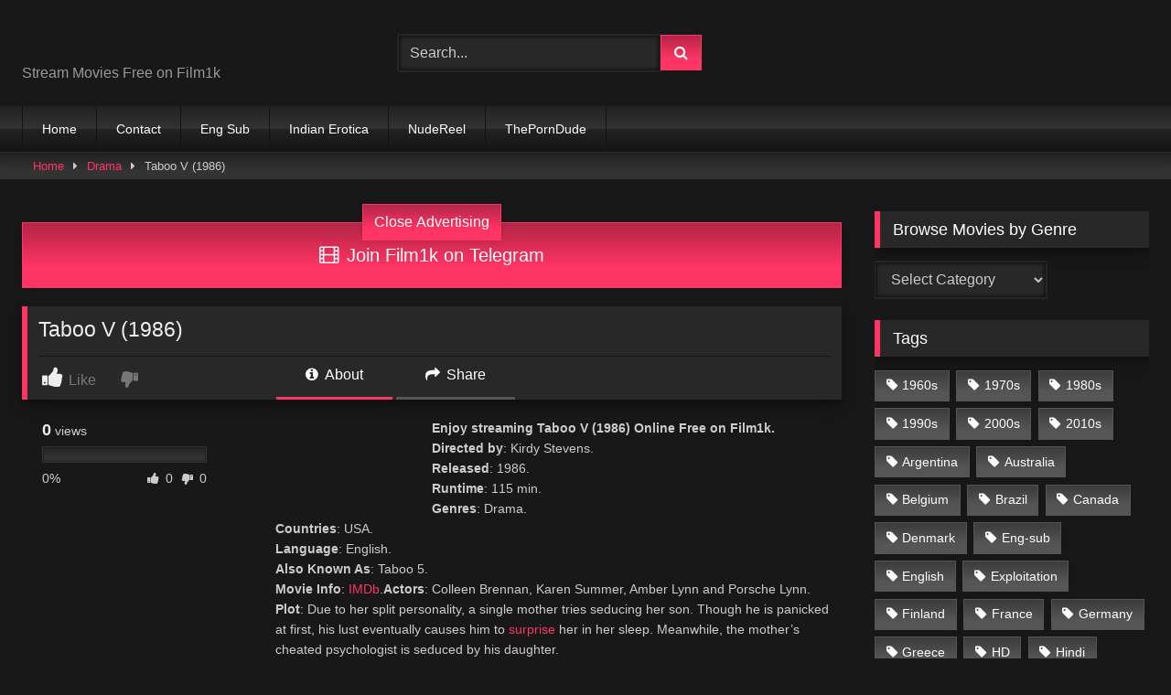

--- FILE ---
content_type: text/html; charset=UTF-8
request_url: https://www.film1k.com/taboo-v-1986.html
body_size: 25839
content:
<!DOCTYPE html><html lang="en-US"><head><script data-no-optimize="1" type="9e9f6f947dce0522766e3a74-text/javascript">var litespeed_docref=sessionStorage.getItem("litespeed_docref");litespeed_docref&&(Object.defineProperty(document,"referrer",{get:function(){return litespeed_docref}}),sessionStorage.removeItem("litespeed_docref"));</script> <meta charset="UTF-8"><meta content='width=device-width, initial-scale=1.0, maximum-scale=1.0, user-scalable=0' name='viewport' /><link rel="profile" href="https://gmpg.org/xfn/11"><link rel="icon" href="
https://www.film1k.com/wp-content/uploads/2023/05/cropped-cropped-film1k-1.png"><meta property="fb:app_id" content="966242223397117" /><meta property="og:url" content="https://www.film1k.com/taboo-v-1986.html" /><meta property="og:type" content="article" /><meta property="og:title" content="Taboo V (1986)" /><meta property="og:description" content="Enjoy streaming Taboo V (1986) Online Free on Film1k. Directed by: Kirdy Stevens. Released: 1986. Runtime: 115 min. Genres: Drama. Countries: USA. Language: English. Also Known As: Taboo 5. Movie Info: IMDb.Actors: Colleen Brennan, Karen Summer, Amber Lynn and Porsche Lynn. Plot: Due to her split personality, a single mother tries seducing her son. Though..." /><meta property="og:image" content="https://blogger.googleusercontent.com/img/b/R29vZ2xl/AVvXsEhqPF-rE7HwRHVnoaxrD2PzTHtvI-SAtBam-RpllY9jzC_vmYPs1XFWeE3EqQrmdk79rOo5Wu2zMZ1vDg2QNakQ4jKkoVjvqUWAc7iFXwEcxA_xl_Jk-rtq8Emmr7Dt8KPFlJc7bfcsQi_Le6LaFFBqmkktbIQPdFOh1U_XSfXpt1DJ1sJbQk0GumdrxQI/s268/taboo-v-1986-video-watch-online.webp" /><meta property="og:image:width" content="200" /><meta property="og:image:height" content="200" /><meta name="twitter:card" content="summary"><meta name="twitter:title" content="Taboo V (1986)"><meta name="twitter:description" content="Enjoy streaming Taboo V (1986) Online Free on Film1k. Directed by: Kirdy Stevens. Released: 1986. Runtime: 115 min. Genres: Drama. Countries: USA. Language: English. Also Known As: Taboo 5. Movie Info: IMDb.Actors: Colleen Brennan, Karen Summer, Amber Lynn and Porsche Lynn. Plot: Due to her split personality, a single mother tries seducing her son. Though..."><meta name="twitter:image" content="https://blogger.googleusercontent.com/img/b/R29vZ2xl/AVvXsEhqPF-rE7HwRHVnoaxrD2PzTHtvI-SAtBam-RpllY9jzC_vmYPs1XFWeE3EqQrmdk79rOo5Wu2zMZ1vDg2QNakQ4jKkoVjvqUWAc7iFXwEcxA_xl_Jk-rtq8Emmr7Dt8KPFlJc7bfcsQi_Le6LaFFBqmkktbIQPdFOh1U_XSfXpt1DJ1sJbQk0GumdrxQI/s268/taboo-v-1986-video-watch-online.webp"><style>.post-thumbnail {
		aspect-ratio: 16/9;
	}
	.post-thumbnail video,
	.post-thumbnail img {
		object-fit: cover;
	}

	.video-debounce-bar {
		background: #FF3565!important;
	}

			
			button,
		.button,
		input[type="button"],
		input[type="reset"],
		input[type="submit"],
		.label,
		.label:visited,
		.pagination ul li a,
		.widget_categories ul li a,
		.comment-reply-link,
		a.tag-cloud-link,
		.template-actors li a {
			background: -moz-linear-gradient(top, rgba(0,0,0,0.3) 0%, rgba(0,0,0,0) 70%); /* FF3.6-15 */
			background: -webkit-linear-gradient(top, rgba(0,0,0,0.3) 0%,rgba(0,0,0,0) 70%); /* Chrome10-25,Safari5.1-6 */
			background: linear-gradient(to bottom, rgba(0,0,0,0.3) 0%,rgba(0,0,0,0) 70%); /* W3C, IE10+, FF16+, Chrome26+, Opera12+, Safari7+ */
			filter: progid:DXImageTransform.Microsoft.gradient( startColorstr='#a62b2b2b', endColorstr='#00000000',GradientType=0 ); /* IE6-9 */
			-moz-box-shadow: 0 1px 6px 0 rgba(0, 0, 0, 0.12);
			-webkit-box-shadow: 0 1px 6px 0 rgba(0, 0, 0, 0.12);
			-o-box-shadow: 0 1px 6px 0 rgba(0, 0, 0, 0.12);
			box-shadow: 0 1px 6px 0 rgba(0, 0, 0, 0.12);
		}
		input[type="text"],
		input[type="email"],
		input[type="url"],
		input[type="password"],
		input[type="search"],
		input[type="number"],
		input[type="tel"],
		input[type="range"],
		input[type="date"],
		input[type="month"],
		input[type="week"],
		input[type="time"],
		input[type="datetime"],
		input[type="datetime-local"],
		input[type="color"],
		select,
		textarea,
		.wp-editor-container {
			-moz-box-shadow: 0 0 1px rgba(255, 255, 255, 0.3), 0 0 5px black inset;
			-webkit-box-shadow: 0 0 1px rgba(255, 255, 255, 0.3), 0 0 5px black inset;
			-o-box-shadow: 0 0 1px rgba(255, 255, 255, 0.3), 0 0 5px black inset;
			box-shadow: 0 0 1px rgba(255, 255, 255, 0.3), 0 0 5px black inset;
		}
		#site-navigation {
			background: #222222;
			background: -moz-linear-gradient(top, #222222 0%, #333333 50%, #222222 51%, #151515 100%);
			background: -webkit-linear-gradient(top, #222222 0%,#333333 50%,#222222 51%,#151515 100%);
			background: linear-gradient(to bottom, #222222 0%,#333333 50%,#222222 51%,#151515 100%);
			filter: progid:DXImageTransform.Microsoft.gradient( startColorstr='#222222', endColorstr='#151515',GradientType=0 );
			-moz-box-shadow: 0 6px 6px 0 rgba(0, 0, 0, 0.12);
			-webkit-box-shadow: 0 6px 6px 0 rgba(0, 0, 0, 0.12);
			-o-box-shadow: 0 6px 6px 0 rgba(0, 0, 0, 0.12);
			box-shadow: 0 6px 6px 0 rgba(0, 0, 0, 0.12);
		}
		#site-navigation > ul > li:hover > a,
		#site-navigation ul li.current-menu-item a {
			background: -moz-linear-gradient(top, rgba(0,0,0,0.3) 0%, rgba(0,0,0,0) 70%);
			background: -webkit-linear-gradient(top, rgba(0,0,0,0.3) 0%,rgba(0,0,0,0) 70%);
			background: linear-gradient(to bottom, rgba(0,0,0,0.3) 0%,rgba(0,0,0,0) 70%);
			filter: progid:DXImageTransform.Microsoft.gradient( startColorstr='#a62b2b2b', endColorstr='#00000000',GradientType=0 );
			-moz-box-shadow: inset 0px 0px 2px 0px #000000;
			-webkit-box-shadow: inset 0px 0px 2px 0px #000000;
			-o-box-shadow: inset 0px 0px 2px 0px #000000;
			box-shadow: inset 0px 0px 2px 0px #000000;
			filter:progid:DXImageTransform.Microsoft.Shadow(color=#000000, Direction=NaN, Strength=2);
		}
		.rating-bar,
		.categories-list .thumb-block .entry-header,
		.actors-list .thumb-block .entry-header,
		#filters .filters-select,
		#filters .filters-options {
			background: -moz-linear-gradient(top, rgba(0,0,0,0.3) 0%, rgba(0,0,0,0) 70%); /* FF3.6-15 */
			background: -webkit-linear-gradient(top, rgba(0,0,0,0.3) 0%,rgba(0,0,0,0) 70%); /* Chrome10-25,Safari5.1-6 */
			background: linear-gradient(to bottom, rgba(0,0,0,0.3) 0%,rgba(0,0,0,0) 70%); /* W3C, IE10+, FF16+, Chrome26+, Opera12+, Safari7+ */
			-moz-box-shadow: inset 0px 0px 2px 0px #000000;
			-webkit-box-shadow: inset 0px 0px 2px 0px #000000;
			-o-box-shadow: inset 0px 0px 2px 0px #000000;
			box-shadow: inset 0px 0px 2px 0px #000000;
			filter:progid:DXImageTransform.Microsoft.Shadow(color=#000000, Direction=NaN, Strength=2);
		}
		.breadcrumbs-area {
			background: -moz-linear-gradient(top, rgba(0,0,0,0.3) 0%, rgba(0,0,0,0) 70%); /* FF3.6-15 */
			background: -webkit-linear-gradient(top, rgba(0,0,0,0.3) 0%,rgba(0,0,0,0) 70%); /* Chrome10-25,Safari5.1-6 */
			background: linear-gradient(to bottom, rgba(0,0,0,0.3) 0%,rgba(0,0,0,0) 70%); /* W3C, IE10+, FF16+, Chrome26+, Opera12+, Safari7+ */
		}
	
	.site-title a {
		font-family: Open Sans;
		font-size: 36px;
	}
	.site-branding .logo img {
		max-width: 300px;
		max-height: 120px;
		margin-top: 0px;
		margin-left: 0px;
	}
	a,
	.site-title a i,
	.thumb-block:hover .rating-bar i,
	.categories-list .thumb-block:hover .entry-header .cat-title:before,
	.required,
	.like #more:hover i,
	.dislike #less:hover i,
	.top-bar i:hover,
	.main-navigation .menu-item-has-children > a:after,
	.menu-toggle i,
	.main-navigation.toggled li:hover > a,
	.main-navigation.toggled li.focus > a,
	.main-navigation.toggled li.current_page_item > a,
	.main-navigation.toggled li.current-menu-item > a,
	#filters .filters-select:after,
	.morelink i,
	.top-bar .membership a i,
	.thumb-block:hover .photos-count i {
		color: #FF3565;
	}
	button,
	.button,
	input[type="button"],
	input[type="reset"],
	input[type="submit"],
	.label,
	.pagination ul li a.current,
	.pagination ul li a:hover,
	body #filters .label.secondary.active,
	.label.secondary:hover,
	.main-navigation li:hover > a,
	.main-navigation li.focus > a,
	.main-navigation li.current_page_item > a,
	.main-navigation li.current-menu-item > a,
	.widget_categories ul li a:hover,
	.comment-reply-link,
	a.tag-cloud-link:hover,
	.template-actors li a:hover {
		border-color: #FF3565!important;
		background-color: #FF3565!important;
	}
	.rating-bar-meter,
	.vjs-play-progress,
	#filters .filters-options span:hover,
	.bx-wrapper .bx-controls-direction a,
	.top-bar .social-share a:hover,
	.thumb-block:hover span.hd-video,
	.featured-carousel .slide a:hover span.hd-video,
	.appContainer .ctaButton {
		background-color: #FF3565!important;
	}
	#video-tabs button.tab-link.active,
	.title-block,
	.widget-title,
	.page-title,
	.page .entry-title,
	.comments-title,
	.comment-reply-title,
	.morelink:hover {
		border-color: #FF3565!important;
	}

	/* Small desktops ----------- */
	@media only screen  and (min-width : 64.001em) and (max-width : 84em) {
		#main .thumb-block {
			width: 25%!important;
		}
	}

	/* Desktops and laptops ----------- */
	@media only screen  and (min-width : 84.001em) {
		#main .thumb-block {
			width: 25%!important;
		}
	}</style>
 <script type="litespeed/javascript" data-src="https://www.googletagmanager.com/gtag/js?id=G-WN5F592QG5"></script> <script type="litespeed/javascript">window.dataLayer=window.dataLayer||[];function gtag(){dataLayer.push(arguments)}
gtag('js',new Date());gtag('config','G-WN5F592QG5',{'anonymize_ip':!0,'forceSSL':!0,'site_speed_sample_rate':100})</script>  <script type="litespeed/javascript">(function(m,e,t,r,i,k,a){m[i]=m[i]||function(){(m[i].a=m[i].a||[]).push(arguments)};m[i].l=1*new Date();for(var j=0;j<document.scripts.length;j++){if(document.scripts[j].src===r){return}}
k=e.createElement(t),a=e.getElementsByTagName(t)[0],k.async=1,k.src=r,a.parentNode.insertBefore(k,a)})(window,document,'script','https://mc.yandex.ru/metrika/tag.js?id=104673348','ym');ym(104673348,'init',{ssr:!0,webvisor:!0,clickmap:!0,ecommerce:"dataLayer",accurateTrackBounce:!0,trackLinks:!0})</script> <noscript><div><img src="https://mc.yandex.ru/watch/104673348" style="position:absolute; left:-9999px;" alt="" /></div></noscript><meta name='robots' content='index, follow, max-image-preview:large, max-snippet:-1, max-video-preview:-1' /><title>Taboo V (1986) – Watch Online Video | Film1k</title><meta name="description" content="Stream Taboo V (1986) Online Free Video | Film1k – Watch Now" /><link rel="canonical" href="https://www.film1k.com/taboo-v-1986.html" /><meta property="og:locale" content="en_US" /><meta property="og:type" content="article" /><meta property="og:title" content="Taboo V (1986) – Watch Online Video | Film1k" /><meta property="og:description" content="Stream Taboo V (1986) Online Free Video | Film1k – Watch Now" /><meta property="og:url" content="https://www.film1k.com/taboo-v-1986.html" /><meta property="og:site_name" content="Watch Full Sexiest Movie Online For Free | Film1k" /><meta property="article:publisher" content="https://www.facebook.com/film1k" /><meta property="article:published_time" content="2024-12-21T19:45:46+00:00" /><meta property="article:modified_time" content="2024-12-22T14:07:55+00:00" /><meta property="og:image" content="https://blogger.googleusercontent.com/img/b/R29vZ2xl/AVvXsEhqPF-rE7HwRHVnoaxrD2PzTHtvI-SAtBam-RpllY9jzC_vmYPs1XFWeE3EqQrmdk79rOo5Wu2zMZ1vDg2QNakQ4jKkoVjvqUWAc7iFXwEcxA_xl_Jk-rtq8Emmr7Dt8KPFlJc7bfcsQi_Le6LaFFBqmkktbIQPdFOh1U_XSfXpt1DJ1sJbQk0GumdrxQI/s268/taboo-v-1986-video-watch-online.webp" /><meta name="author" content="erotica" /><meta name="twitter:card" content="summary_large_image" /> <script type="application/ld+json" class="yoast-schema-graph">{"@context":"https://schema.org","@graph":[{"@type":"Article","@id":"https://www.film1k.com/taboo-v-1986.html#article","isPartOf":{"@id":"https://www.film1k.com/taboo-v-1986.html"},"author":{"name":"erotica","@id":"https://www.film1k.com/#/schema/person/cb88479e9fb43e383f1f7b7bd991f180"},"headline":"Taboo V (1986)","datePublished":"2024-12-21T19:45:46+00:00","dateModified":"2024-12-22T14:07:55+00:00","mainEntityOfPage":{"@id":"https://www.film1k.com/taboo-v-1986.html"},"wordCount":93,"commentCount":0,"publisher":{"@id":"https://www.film1k.com/#organization"},"image":{"@id":"https://www.film1k.com/taboo-v-1986.html#primaryimage"},"thumbnailUrl":"https://blogger.googleusercontent.com/img/b/R29vZ2xl/AVvXsEhqPF-rE7HwRHVnoaxrD2PzTHtvI-SAtBam-RpllY9jzC_vmYPs1XFWeE3EqQrmdk79rOo5Wu2zMZ1vDg2QNakQ4jKkoVjvqUWAc7iFXwEcxA_xl_Jk-rtq8Emmr7Dt8KPFlJc7bfcsQi_Le6LaFFBqmkktbIQPdFOh1U_XSfXpt1DJ1sJbQk0GumdrxQI/s268/taboo-v-1986-video-watch-online.webp","keywords":["USA"],"articleSection":["Drama"],"inLanguage":"en-US","potentialAction":[{"@type":"CommentAction","name":"Comment","target":["https://www.film1k.com/taboo-v-1986.html#respond"]}],"video":[{"@id":"https://www.film1k.com/taboo-v-1986.html#video"}]},{"@type":"WebPage","@id":"https://www.film1k.com/taboo-v-1986.html","url":"https://www.film1k.com/taboo-v-1986.html","name":"Taboo V (1986) – Watch Online Video | Film1k","isPartOf":{"@id":"https://www.film1k.com/#website"},"primaryImageOfPage":{"@id":"https://www.film1k.com/taboo-v-1986.html#primaryimage"},"image":{"@id":"https://www.film1k.com/taboo-v-1986.html#primaryimage"},"thumbnailUrl":"https://blogger.googleusercontent.com/img/b/R29vZ2xl/AVvXsEhqPF-rE7HwRHVnoaxrD2PzTHtvI-SAtBam-RpllY9jzC_vmYPs1XFWeE3EqQrmdk79rOo5Wu2zMZ1vDg2QNakQ4jKkoVjvqUWAc7iFXwEcxA_xl_Jk-rtq8Emmr7Dt8KPFlJc7bfcsQi_Le6LaFFBqmkktbIQPdFOh1U_XSfXpt1DJ1sJbQk0GumdrxQI/s268/taboo-v-1986-video-watch-online.webp","datePublished":"2024-12-21T19:45:46+00:00","dateModified":"2024-12-22T14:07:55+00:00","description":"Stream Taboo V (1986) Online Free Video | Film1k – Watch Now","breadcrumb":{"@id":"https://www.film1k.com/taboo-v-1986.html#breadcrumb"},"inLanguage":"en-US","potentialAction":[{"@type":"ReadAction","target":["https://www.film1k.com/taboo-v-1986.html"]}]},{"@type":"ImageObject","inLanguage":"en-US","@id":"https://www.film1k.com/taboo-v-1986.html#primaryimage","url":"https://blogger.googleusercontent.com/img/b/R29vZ2xl/AVvXsEhqPF-rE7HwRHVnoaxrD2PzTHtvI-SAtBam-RpllY9jzC_vmYPs1XFWeE3EqQrmdk79rOo5Wu2zMZ1vDg2QNakQ4jKkoVjvqUWAc7iFXwEcxA_xl_Jk-rtq8Emmr7Dt8KPFlJc7bfcsQi_Le6LaFFBqmkktbIQPdFOh1U_XSfXpt1DJ1sJbQk0GumdrxQI/s268/taboo-v-1986-video-watch-online.webp","contentUrl":"https://blogger.googleusercontent.com/img/b/R29vZ2xl/AVvXsEhqPF-rE7HwRHVnoaxrD2PzTHtvI-SAtBam-RpllY9jzC_vmYPs1XFWeE3EqQrmdk79rOo5Wu2zMZ1vDg2QNakQ4jKkoVjvqUWAc7iFXwEcxA_xl_Jk-rtq8Emmr7Dt8KPFlJc7bfcsQi_Le6LaFFBqmkktbIQPdFOh1U_XSfXpt1DJ1sJbQk0GumdrxQI/s268/taboo-v-1986-video-watch-online.webp"},{"@type":"BreadcrumbList","@id":"https://www.film1k.com/taboo-v-1986.html#breadcrumb","itemListElement":[{"@type":"ListItem","position":1,"name":"Home","item":"https://www.film1k.com/"},{"@type":"ListItem","position":2,"name":"Taboo V (1986)"}]},{"@type":"WebSite","@id":"https://www.film1k.com/#website","url":"https://www.film1k.com/","name":"Watch Full Sexiest Movie Online For Free | Film1k","description":"Stream Movies Free on Film1k","publisher":{"@id":"https://www.film1k.com/#organization"},"alternateName":"Film1k","potentialAction":[{"@type":"SearchAction","target":{"@type":"EntryPoint","urlTemplate":"https://www.film1k.com/?s={search_term_string}"},"query-input":{"@type":"PropertyValueSpecification","valueRequired":true,"valueName":"search_term_string"}}],"inLanguage":"en-US"},{"@type":"Organization","@id":"https://www.film1k.com/#organization","name":"Film1k.com","alternateName":"Film1k","url":"https://www.film1k.com/","logo":{"@type":"ImageObject","inLanguage":"en-US","@id":"https://www.film1k.com/#/schema/logo/image/","url":"https://www.film1k.com/wp-content/uploads/2023/05/cropped-film1k-1.png","contentUrl":"https://www.film1k.com/wp-content/uploads/2023/05/cropped-film1k-1.png","width":188,"height":45,"caption":"Film1k.com"},"image":{"@id":"https://www.film1k.com/#/schema/logo/image/"},"sameAs":["https://www.facebook.com/film1k","https://www.pinterest.co.uk/film1k"]},{"@type":"Person","@id":"https://www.film1k.com/#/schema/person/cb88479e9fb43e383f1f7b7bd991f180","name":"erotica","image":{"@type":"ImageObject","inLanguage":"en-US","@id":"https://www.film1k.com/#/schema/person/image/","url":"https://secure.gravatar.com/avatar/22e89ec47a5ff6994832fc393bcaae63b1b3fb9255d3ce4c18a64adf4d2b5d81?s=96&d=mm&r=g","contentUrl":"https://secure.gravatar.com/avatar/22e89ec47a5ff6994832fc393bcaae63b1b3fb9255d3ce4c18a64adf4d2b5d81?s=96&d=mm&r=g","caption":"erotica"}},{"@type":"VideoObject","@id":"https://www.film1k.com/taboo-v-1986.html#video","name":"Taboo V (1986) – Watch Online Video | Film1k","isPartOf":{"@id":"https://www.film1k.com/taboo-v-1986.html#article"},"thumbnailUrl":"https://blogger.googleusercontent.com/img/b/R29vZ2xl/AVvXsEhqPF-rE7HwRHVnoaxrD2PzTHtvI-SAtBam-RpllY9jzC_vmYPs1XFWeE3EqQrmdk79rOo5Wu2zMZ1vDg2QNakQ4jKkoVjvqUWAc7iFXwEcxA_xl_Jk-rtq8Emmr7Dt8KPFlJc7bfcsQi_Le6LaFFBqmkktbIQPdFOh1U_XSfXpt1DJ1sJbQk0GumdrxQI/s268/taboo-v-1986-video-watch-online.webp","description":"Stream Taboo V (1986) Online Free Video | Film1k – Watch Now","uploadDate":"2024-12-22T01:15:46+00:00","contentUrl":"https://filemoon.to/e/qtsey55r9v4n/taboo_v_1984.avi.mp4","duration":"PT1H54M22S","isFamilyFriendly":true,"inLanguage":"en-US"}]}</script> <link rel='dns-prefetch' href='//vjs.zencdn.net' /><link rel='dns-prefetch' href='//unpkg.com' /><style id='wp-img-auto-sizes-contain-inline-css' type='text/css'>img:is([sizes=auto i],[sizes^="auto," i]){contain-intrinsic-size:3000px 1500px}
/*# sourceURL=wp-img-auto-sizes-contain-inline-css */</style><link data-optimized="2" rel="stylesheet" href="https://www.film1k.com/wp-content/litespeed/css/f9e1b08fab3137cfb42c975d922d232a.css?ver=6d522" /><style id='global-styles-inline-css' type='text/css'>:root{--wp--preset--aspect-ratio--square: 1;--wp--preset--aspect-ratio--4-3: 4/3;--wp--preset--aspect-ratio--3-4: 3/4;--wp--preset--aspect-ratio--3-2: 3/2;--wp--preset--aspect-ratio--2-3: 2/3;--wp--preset--aspect-ratio--16-9: 16/9;--wp--preset--aspect-ratio--9-16: 9/16;--wp--preset--color--black: #000000;--wp--preset--color--cyan-bluish-gray: #abb8c3;--wp--preset--color--white: #ffffff;--wp--preset--color--pale-pink: #f78da7;--wp--preset--color--vivid-red: #cf2e2e;--wp--preset--color--luminous-vivid-orange: #ff6900;--wp--preset--color--luminous-vivid-amber: #fcb900;--wp--preset--color--light-green-cyan: #7bdcb5;--wp--preset--color--vivid-green-cyan: #00d084;--wp--preset--color--pale-cyan-blue: #8ed1fc;--wp--preset--color--vivid-cyan-blue: #0693e3;--wp--preset--color--vivid-purple: #9b51e0;--wp--preset--gradient--vivid-cyan-blue-to-vivid-purple: linear-gradient(135deg,rgb(6,147,227) 0%,rgb(155,81,224) 100%);--wp--preset--gradient--light-green-cyan-to-vivid-green-cyan: linear-gradient(135deg,rgb(122,220,180) 0%,rgb(0,208,130) 100%);--wp--preset--gradient--luminous-vivid-amber-to-luminous-vivid-orange: linear-gradient(135deg,rgb(252,185,0) 0%,rgb(255,105,0) 100%);--wp--preset--gradient--luminous-vivid-orange-to-vivid-red: linear-gradient(135deg,rgb(255,105,0) 0%,rgb(207,46,46) 100%);--wp--preset--gradient--very-light-gray-to-cyan-bluish-gray: linear-gradient(135deg,rgb(238,238,238) 0%,rgb(169,184,195) 100%);--wp--preset--gradient--cool-to-warm-spectrum: linear-gradient(135deg,rgb(74,234,220) 0%,rgb(151,120,209) 20%,rgb(207,42,186) 40%,rgb(238,44,130) 60%,rgb(251,105,98) 80%,rgb(254,248,76) 100%);--wp--preset--gradient--blush-light-purple: linear-gradient(135deg,rgb(255,206,236) 0%,rgb(152,150,240) 100%);--wp--preset--gradient--blush-bordeaux: linear-gradient(135deg,rgb(254,205,165) 0%,rgb(254,45,45) 50%,rgb(107,0,62) 100%);--wp--preset--gradient--luminous-dusk: linear-gradient(135deg,rgb(255,203,112) 0%,rgb(199,81,192) 50%,rgb(65,88,208) 100%);--wp--preset--gradient--pale-ocean: linear-gradient(135deg,rgb(255,245,203) 0%,rgb(182,227,212) 50%,rgb(51,167,181) 100%);--wp--preset--gradient--electric-grass: linear-gradient(135deg,rgb(202,248,128) 0%,rgb(113,206,126) 100%);--wp--preset--gradient--midnight: linear-gradient(135deg,rgb(2,3,129) 0%,rgb(40,116,252) 100%);--wp--preset--font-size--small: 13px;--wp--preset--font-size--medium: 20px;--wp--preset--font-size--large: 36px;--wp--preset--font-size--x-large: 42px;--wp--preset--spacing--20: 0.44rem;--wp--preset--spacing--30: 0.67rem;--wp--preset--spacing--40: 1rem;--wp--preset--spacing--50: 1.5rem;--wp--preset--spacing--60: 2.25rem;--wp--preset--spacing--70: 3.38rem;--wp--preset--spacing--80: 5.06rem;--wp--preset--shadow--natural: 6px 6px 9px rgba(0, 0, 0, 0.2);--wp--preset--shadow--deep: 12px 12px 50px rgba(0, 0, 0, 0.4);--wp--preset--shadow--sharp: 6px 6px 0px rgba(0, 0, 0, 0.2);--wp--preset--shadow--outlined: 6px 6px 0px -3px rgb(255, 255, 255), 6px 6px rgb(0, 0, 0);--wp--preset--shadow--crisp: 6px 6px 0px rgb(0, 0, 0);}:where(.is-layout-flex){gap: 0.5em;}:where(.is-layout-grid){gap: 0.5em;}body .is-layout-flex{display: flex;}.is-layout-flex{flex-wrap: wrap;align-items: center;}.is-layout-flex > :is(*, div){margin: 0;}body .is-layout-grid{display: grid;}.is-layout-grid > :is(*, div){margin: 0;}:where(.wp-block-columns.is-layout-flex){gap: 2em;}:where(.wp-block-columns.is-layout-grid){gap: 2em;}:where(.wp-block-post-template.is-layout-flex){gap: 1.25em;}:where(.wp-block-post-template.is-layout-grid){gap: 1.25em;}.has-black-color{color: var(--wp--preset--color--black) !important;}.has-cyan-bluish-gray-color{color: var(--wp--preset--color--cyan-bluish-gray) !important;}.has-white-color{color: var(--wp--preset--color--white) !important;}.has-pale-pink-color{color: var(--wp--preset--color--pale-pink) !important;}.has-vivid-red-color{color: var(--wp--preset--color--vivid-red) !important;}.has-luminous-vivid-orange-color{color: var(--wp--preset--color--luminous-vivid-orange) !important;}.has-luminous-vivid-amber-color{color: var(--wp--preset--color--luminous-vivid-amber) !important;}.has-light-green-cyan-color{color: var(--wp--preset--color--light-green-cyan) !important;}.has-vivid-green-cyan-color{color: var(--wp--preset--color--vivid-green-cyan) !important;}.has-pale-cyan-blue-color{color: var(--wp--preset--color--pale-cyan-blue) !important;}.has-vivid-cyan-blue-color{color: var(--wp--preset--color--vivid-cyan-blue) !important;}.has-vivid-purple-color{color: var(--wp--preset--color--vivid-purple) !important;}.has-black-background-color{background-color: var(--wp--preset--color--black) !important;}.has-cyan-bluish-gray-background-color{background-color: var(--wp--preset--color--cyan-bluish-gray) !important;}.has-white-background-color{background-color: var(--wp--preset--color--white) !important;}.has-pale-pink-background-color{background-color: var(--wp--preset--color--pale-pink) !important;}.has-vivid-red-background-color{background-color: var(--wp--preset--color--vivid-red) !important;}.has-luminous-vivid-orange-background-color{background-color: var(--wp--preset--color--luminous-vivid-orange) !important;}.has-luminous-vivid-amber-background-color{background-color: var(--wp--preset--color--luminous-vivid-amber) !important;}.has-light-green-cyan-background-color{background-color: var(--wp--preset--color--light-green-cyan) !important;}.has-vivid-green-cyan-background-color{background-color: var(--wp--preset--color--vivid-green-cyan) !important;}.has-pale-cyan-blue-background-color{background-color: var(--wp--preset--color--pale-cyan-blue) !important;}.has-vivid-cyan-blue-background-color{background-color: var(--wp--preset--color--vivid-cyan-blue) !important;}.has-vivid-purple-background-color{background-color: var(--wp--preset--color--vivid-purple) !important;}.has-black-border-color{border-color: var(--wp--preset--color--black) !important;}.has-cyan-bluish-gray-border-color{border-color: var(--wp--preset--color--cyan-bluish-gray) !important;}.has-white-border-color{border-color: var(--wp--preset--color--white) !important;}.has-pale-pink-border-color{border-color: var(--wp--preset--color--pale-pink) !important;}.has-vivid-red-border-color{border-color: var(--wp--preset--color--vivid-red) !important;}.has-luminous-vivid-orange-border-color{border-color: var(--wp--preset--color--luminous-vivid-orange) !important;}.has-luminous-vivid-amber-border-color{border-color: var(--wp--preset--color--luminous-vivid-amber) !important;}.has-light-green-cyan-border-color{border-color: var(--wp--preset--color--light-green-cyan) !important;}.has-vivid-green-cyan-border-color{border-color: var(--wp--preset--color--vivid-green-cyan) !important;}.has-pale-cyan-blue-border-color{border-color: var(--wp--preset--color--pale-cyan-blue) !important;}.has-vivid-cyan-blue-border-color{border-color: var(--wp--preset--color--vivid-cyan-blue) !important;}.has-vivid-purple-border-color{border-color: var(--wp--preset--color--vivid-purple) !important;}.has-vivid-cyan-blue-to-vivid-purple-gradient-background{background: var(--wp--preset--gradient--vivid-cyan-blue-to-vivid-purple) !important;}.has-light-green-cyan-to-vivid-green-cyan-gradient-background{background: var(--wp--preset--gradient--light-green-cyan-to-vivid-green-cyan) !important;}.has-luminous-vivid-amber-to-luminous-vivid-orange-gradient-background{background: var(--wp--preset--gradient--luminous-vivid-amber-to-luminous-vivid-orange) !important;}.has-luminous-vivid-orange-to-vivid-red-gradient-background{background: var(--wp--preset--gradient--luminous-vivid-orange-to-vivid-red) !important;}.has-very-light-gray-to-cyan-bluish-gray-gradient-background{background: var(--wp--preset--gradient--very-light-gray-to-cyan-bluish-gray) !important;}.has-cool-to-warm-spectrum-gradient-background{background: var(--wp--preset--gradient--cool-to-warm-spectrum) !important;}.has-blush-light-purple-gradient-background{background: var(--wp--preset--gradient--blush-light-purple) !important;}.has-blush-bordeaux-gradient-background{background: var(--wp--preset--gradient--blush-bordeaux) !important;}.has-luminous-dusk-gradient-background{background: var(--wp--preset--gradient--luminous-dusk) !important;}.has-pale-ocean-gradient-background{background: var(--wp--preset--gradient--pale-ocean) !important;}.has-electric-grass-gradient-background{background: var(--wp--preset--gradient--electric-grass) !important;}.has-midnight-gradient-background{background: var(--wp--preset--gradient--midnight) !important;}.has-small-font-size{font-size: var(--wp--preset--font-size--small) !important;}.has-medium-font-size{font-size: var(--wp--preset--font-size--medium) !important;}.has-large-font-size{font-size: var(--wp--preset--font-size--large) !important;}.has-x-large-font-size{font-size: var(--wp--preset--font-size--x-large) !important;}
/*# sourceURL=global-styles-inline-css */</style><style id='classic-theme-styles-inline-css' type='text/css'>/*! This file is auto-generated */
.wp-block-button__link{color:#fff;background-color:#32373c;border-radius:9999px;box-shadow:none;text-decoration:none;padding:calc(.667em + 2px) calc(1.333em + 2px);font-size:1.125em}.wp-block-file__button{background:#32373c;color:#fff;text-decoration:none}
/*# sourceURL=/wp-includes/css/classic-themes.min.css */</style><link rel='stylesheet' id='wpst-videojs-style-css' href='//vjs.zencdn.net/7.8.4/video-js.css?ver=7.8.4' type='text/css' media='all' /> <script type="litespeed/javascript" data-src="https://www.film1k.com/wp-includes/js/jquery/jquery.min.js?ver=3.7.1" id="jquery-core-js"></script> <link rel="pingback" href="https://www.film1k.com/xmlrpc.php"><link rel="icon" href="https://www.film1k.com/wp-content/uploads/2023/05/cropped-cropped-film1k-1-32x32.png" sizes="32x32" /><link rel="icon" href="https://www.film1k.com/wp-content/uploads/2023/05/cropped-cropped-film1k-1-192x192.png" sizes="192x192" /><link rel="apple-touch-icon" href="https://www.film1k.com/wp-content/uploads/2023/05/cropped-cropped-film1k-1-180x180.png" /><meta name="msapplication-TileImage" content="https://www.film1k.com/wp-content/uploads/2023/05/cropped-cropped-film1k-1-270x270.png" /><style type="text/css" id="wp-custom-css">@media (max-width: 768px) {
  iframe[src*="film1k.com/embed"],
  .entry-content iframe,
  .entry-content video,
  video#my-video {
    width: 100% !important;
    height: 62vh !important;
    max-height: 430px !important;
    border-radius: 6px;
    display: block;
    margin: 0 auto 25px auto !important; /* adds space under player */
    z-index: 2;
    position: relative;
  }

  /* Prevent ads from overlapping player */
  .adsbygoogle,
  .ad-container,
  .entry-content iframe + div,
  [id*="ad"],
  [class*="ad"] {
    z-index: 1 !important;
    position: relative !important;
    margin-top: 10px !important;
  }

  .entry-content {
    padding-left: 0;
    padding-right: 0;
  }
}</style> <script type="text/javascript" data-cfasync="false">/*/* */
(function(){var k=window,v="f91dfad00ebf5c7d2870ce87b1d41121",r=[["siteId",636*102-764+1347802],["minBid",0],["popundersPerIP","0:12"],["delayBetween",0],["default",false],["defaultPerDay",0],["topmostLayer","auto"]],n=["d3d3LmJldHRlcmFkc3lzdGVtLmNvbS9ZeGRjZS9ueWFtbC5taW4uanM=","ZDJrazBvM2ZyN2VkMDEuY2xvdWRmcm9udC5uZXQveC9WdXVjeGQvemRyYXdpbmdib2FyZC5taW4uY3Nz","d3d3LnB0cWZhdGVnaXFwaW4uY29tL29pL2F5YW1sLm1pbi5qcw==","d3d3LnRuY3d5cWd2bmJxdWIuY29tL1NEai9RclVJL2FkcmF3aW5nYm9hcmQubWluLmNzcw=="],i=-1,z,f,d=function(){clearTimeout(f);i++;if(n[i]&&!(1791185957000<(new Date).getTime()&&1<i)){z=k.document.createElement("script");z.type="text/javascript";z.async=!0;var x=k.document.getElementsByTagName("script")[0];z.src="https://"+atob(n[i]);z.crossOrigin="anonymous";z.onerror=d;z.onload=function(){clearTimeout(f);k[v.slice(0,16)+v.slice(0,16)]||d()};f=setTimeout(d,5E3);x.parentNode.insertBefore(z,x)}};if(!k[v]){try{Object.freeze(k[v]=r)}catch(e){}d()}})();
/*/* */</script> </head><body
class="wp-singular post-template-default single single-post postid-804 single-format-standard wp-custom-logo wp-embed-responsive wp-theme-retrotube group-blog"><div id="page">
<a class="skip-link screen-reader-text" href="#content">Skip to content</a><header id="masthead" class="site-header" role="banner"><div class="site-branding row"><div class="logo">
<a href="https://www.film1k.com/" rel="home" title="Watch Full Sexiest Movie Online For Free | Film1k"><img data-lazyloaded="1" src="[data-uri]" width="188" height="45" data-src="
https://www.film1k.com/wp-content/uploads/2023/05/cropped-film1k-1.png					" alt="Watch Full Sexiest Movie Online For Free | Film1k"></a><p class="site-description">
Stream Movies Free on Film1k</p></div><div class="header-search small-search"><form method="get" id="searchform" action="https://www.film1k.com/">
<input class="input-group-field" value="Search..." name="s" id="s" onfocus="if (!window.__cfRLUnblockHandlers) return false; if (this.value == 'Search...') {this.value = '';}" onblur="if (!window.__cfRLUnblockHandlers) return false; if (this.value == '') {this.value = 'Search...';}" type="text" data-cf-modified-9e9f6f947dce0522766e3a74-="" />
<input class="button fa-input" type="submit" id="searchsubmit" value="&#xf002;" /></form></div><div class="happy-header"> <script type="litespeed/javascript">atOptions={'key':'7dbbedbd78eb0166ecdd9d713c662631','format':'iframe','height':60,'width':468,'params':{}}</script> <script
 
  type="litespeed/javascript" data-src="//establishscarcely.com/7dbbedbd78eb0166ecdd9d713c662631/invoke.js"
></script> </div></div><nav id="site-navigation" class="main-navigation
" role="navigation"><div id="head-mobile"></div><div class="button-nav"></div><ul id="menu-main-menu" class="row"><li id="menu-item-42183" class="menu-item menu-item-type-custom menu-item-object-custom menu-item-42183"><a href="http://film1k.com/">Home</a></li><li id="menu-item-42182" class="menu-item menu-item-type-post_type menu-item-object-page menu-item-42182"><a href="https://www.film1k.com/contact">Contact</a></li><li id="menu-item-58055" class="menu-item menu-item-type-custom menu-item-object-custom menu-item-58055"><a href="http://film1k.com/tag/eng-sub">Eng Sub</a></li><li id="menu-item-42186" class="menu-item menu-item-type-custom menu-item-object-custom menu-item-42186"><a href="http://film1k.com/tag/india">Indian Erotica</a></li><li id="menu-item-42185" class="menu-item menu-item-type-custom menu-item-object-custom menu-item-42185"><a href="https://www.nudereel.com/">NudeReel</a></li><li id="menu-item-42184" class="menu-item menu-item-type-custom menu-item-object-custom menu-item-42184"><a href="https://theporndude.com/">ThePornDude</a></li></ul></nav><div class="clear"></div><div class="happy-header-mobile"> <script async type="9e9f6f947dce0522766e3a74-application/javascript" src="https://a.magsrv.com/ad-provider.js"></script> <ins class="eas6a97888e38" data-zoneid="5796282" data-keywords="webcam, hookups, dating"></ins> <script type="litespeed/javascript">(AdProvider=window.AdProvider||[]).push({"serve":{}})</script> </div></header><div class="breadcrumbs-area"><div class="row"><div id="breadcrumbs"><a href="https://www.film1k.com">Home</a><span class="separator"><i class="fa fa-caret-right"></i></span><a href="https://www.film1k.com/category/drama">Drama</a><span class="separator"><i class="fa fa-caret-right"></i></span><span class="current">Taboo V (1986)</span></div></div></div><div id="content" class="site-content row"><div id="primary" class="content-area with-sidebar-right"><main id="main" class="site-main with-sidebar-right" role="main"><article id="post-804" class="post-804 post type-post status-publish format-standard hentry category-drama tag-usa" itemprop="video" itemscope itemtype="https://schema.org/VideoObject"><meta itemprop="author" content="erotica" /><meta itemprop="name" content="Taboo V (1986)" /><meta itemprop="description" content="Taboo V (1986)" /><meta itemprop="description" content="Enjoy streaming Taboo V (1986) Online Free on Film1k.
Directed by: Kirdy Stevens.
Released: 1986.
Runtime: 115 min.
Genres: Drama.
Countries: USA.
Language: English.
Also Known As: Taboo 5.
Movie Info: IMDb.Actors: Colleen Brennan, Karen Summer, Amber Lynn and Porsche Lynn.
Plot: Due to her split personality, a single mother tries seducing her son. Though he is panicked at first, his lust eventually causes him to surprise her in her sleep. Meanwhile, the mother’s cheated psychologist is seduced by his daughter.Stream Taboo V (1986) Full Movie OnlineServer 1: Keep2ShareStream Link" /><meta itemprop="duration" content="P0DT0H0M1S" /><meta itemprop="thumbnailUrl" content="https://blogger.googleusercontent.com/img/b/R29vZ2xl/AVvXsEhqPF-rE7HwRHVnoaxrD2PzTHtvI-SAtBam-RpllY9jzC_vmYPs1XFWeE3EqQrmdk79rOo5Wu2zMZ1vDg2QNakQ4jKkoVjvqUWAc7iFXwEcxA_xl_Jk-rtq8Emmr7Dt8KPFlJc7bfcsQi_Le6LaFFBqmkktbIQPdFOh1U_XSfXpt1DJ1sJbQk0GumdrxQI/s268/taboo-v-1986-video-watch-online.webp" /><meta itemprop="embedURL" content="https://www.film1k.com/embed/804" /><meta itemprop="uploadDate" content="2024-12-22T01:15:46+00:00" /><header class="entry-header"><div class="video-player"><div class="responsive-player"><iframe data-lazyloaded="1" src="about:blank" width="700" height="430" data-litespeed-src="https://www.film1k.com/embed/804" frameborder="0" allowfullscreen></iframe><div class="happy-inside-player"><div class="zone-1"><script async type="9e9f6f947dce0522766e3a74-application/javascript" src="https://a.magsrv.com/ad-provider.js"></script> <ins class="eas6a97888e38" data-zoneid="5796286" data-keywords="webcam, hookups, dating"></ins> <script type="litespeed/javascript">(AdProvider=window.AdProvider||[]).push({"serve":{}})</script></div><div class="zone-2"><script
  async="async"
  data-cfasync="false"
  src="//establishscarcely.com/fbe2252ae4d4977238fb207fac9b7223/invoke.js"
></script> <div id="container-fbe2252ae4d4977238fb207fac9b7223"></div></div>
<button class="close close-text">Close Advertising</button></div></div></div><div class="happy-under-player-mobile"> <script type="litespeed/javascript">atOptions={'key':'aa3c241b6a351ddc5000f5a3be39a383','format':'iframe','height':50,'width':320,'params':{}}</script> <script
 
  type="litespeed/javascript" data-src="//establishscarcely.com/aa3c241b6a351ddc5000f5a3be39a383/invoke.js"
></script> </div>
<a class="button" id="tracking-url" href="https://t.me/film1k_com" title="Taboo V (1986)" target="_blank"><i class="fa fa-film"></i>
Join Film1k on Telegram</a><div class="title-block box-shadow"><h1 class="entry-title" itemprop="name">Taboo V (1986)</h1><div id="rating">
<span id="video-rate"><span class="post-like"><a href="#" data-post_id="804" data-post_like="like"><span class="like" title="I like this"><span id="more"><i class="fa fa-thumbs-up"></i> <span class="grey-link">Like</span></span></a>
<a href="#" data-post_id="804" data-post_like="dislike">
<span title="I dislike this" class="qtip dislike"><span id="less"><i class="fa fa-thumbs-down fa-flip-horizontal"></i></span></span>
</a></span></span></div><div id="video-tabs" class="tabs">
<button class="tab-link active about" data-tab-id="video-about"><i class="fa fa-info-circle"></i> About</button>
<button class="tab-link share" data-tab-id="video-share"><i class="fa fa-share"></i> Share</button></div></div><div class="clear"></div></header><div class="entry-content"><div id="rating-col"><div id="video-views"><span>0</span> views</div><div class="rating-bar"><div class="rating-bar-meter"></div></div><div class="rating-result"><div class="percentage">0%</div><div class="likes">
<i class="fa fa-thumbs-up"></i> <span class="likes_count">0</span>
<i class="fa fa-thumbs-down fa-flip-horizontal"></i> <span class="dislikes_count">0</span></div></div></div><div class="tab-content"><div id="video-about" class="width70"><div class="video-description"><div class="desc
more"><p><img data-lazyloaded="1" src="[data-uri]" decoding="async" class="alignleft" data-src="https://blogger.googleusercontent.com/img/b/R29vZ2xl/AVvXsEhqPF-rE7HwRHVnoaxrD2PzTHtvI-SAtBam-RpllY9jzC_vmYPs1XFWeE3EqQrmdk79rOo5Wu2zMZ1vDg2QNakQ4jKkoVjvqUWAc7iFXwEcxA_xl_Jk-rtq8Emmr7Dt8KPFlJc7bfcsQi_Le6LaFFBqmkktbIQPdFOh1U_XSfXpt1DJ1sJbQk0GumdrxQI/s268/taboo-v-1986-video-watch-online.webp" alt="Taboo V (1986) movie Streaming link" width="150" height="225" /><strong>Enjoy streaming Taboo V (1986) Online Free on Film1k.</strong><br />
<strong>Directed by</strong>: Kirdy Stevens.<br />
<strong>Released</strong>: 1986.<br />
<strong>Runtime</strong>: 115 min.<br />
<strong>Genres</strong>: Drama.<br />
<strong>Countries</strong>: USA.<br />
<strong>Language</strong>: English.<br />
<strong>Also Known As</strong>: Taboo 5.<br />
<strong>Movie Info</strong>: <a href="https://www.imdb.com/title/tt0152841/" target="_blank" rel="noopener noreferrer">IMDb</a>.<span id="more-804"></span><strong>Actors</strong>: Colleen Brennan, Karen Summer, Amber Lynn and Porsche Lynn.<br />
<strong>Plot</strong>: Due to her split personality, a single mother tries seducing her son. Though he is panicked at first, his lust eventually causes him to <a href="http://film1k.com/girls-of-the-night-1984.html">surprise</a> her in her sleep. Meanwhile, the mother’s cheated psychologist is seduced by his daughter.</p><p><strong>Stream Taboo V (1986) Full Movie Online</strong></p><p><strong>Server 1</strong>: <strong>Keep2Share</strong></p><p><a href="https://k2s.cc/file/e2b8ec4193b1f" target="_blank" rel="noopener noreferrer">Stream Link</a></p></div></div><div id="video-author">
<i class="fa fa-user"></i> From: <a href="https://www.film1k.com/author/cat3movie" title="Posts by erotica" rel="author">erotica</a></div><div id="video-date">
<i class="fa fa-calendar"></i> Date: December 22, 2024</div><div class="tags"><div class="tags-list"><a href="https://www.film1k.com/category/drama" class="label" title="Drama"><i class="fa fa-folder-open"></i>Drama</a> <a href="https://www.film1k.com/tag/usa" class="label" title="USA"><i class="fa fa-tag"></i>USA</a></div></div></div><div id="video-share"><div id="fb-root"></div> <script type="litespeed/javascript">(function(d,s,id){var js,fjs=d.getElementsByTagName(s)[0];if(d.getElementById(id))return;js=d.createElement(s);js.id=id;js.src='https://connect.facebook.net/fr_FR/sdk.js#xfbml=1&version=v2.12';fjs.parentNode.insertBefore(js,fjs)}(document,'script','facebook-jssdk'))</script> <a target="_blank" href="https://www.facebook.com/sharer/sharer.php?u=https://www.film1k.com/taboo-v-1986.html&amp;src=sdkpreparse"><i id="facebook" class="fa fa-facebook"></i></a>
<a target="_blank" href="https://twitter.com/share?url=https://www.film1k.com/taboo-v-1986.html&text=Enjoy streaming Taboo V (1986) Online Free on Film1k.
Directed by: Kirdy Stevens.
Released: 1986.
Runtime: 115 min.
Genres: Drama.
Countries: USA.
Language: English.
Also Known As: Taboo 5.
Movie Info: IMDb.Actors: Colleen Brennan, Karen Summer, Amber Lynn and Porsche Lynn.
Plot: Due to her split personality, a single mother tries seducing her son. Though he is panicked at first, his lust eventually causes him to surprise her in her sleep. Meanwhile, the mother’s cheated psychologist is seduced by his daughter.Stream Taboo V (1986) Full Movie OnlineServer 1: Keep2ShareStream Link"><i id="twitter" class="fa fa-twitter"></i></a>
<a target="_blank" href="https://plus.google.com/share?url=https://www.film1k.com/taboo-v-1986.html"><i id="googleplus" class="fa fa-google-plus"></i></a>
<a target="_blank" href="https://www.linkedin.com/shareArticle?mini=true&amp;url=https://www.film1k.com/taboo-v-1986.html&amp;title=Taboo V (1986)&amp;summary=Enjoy streaming Taboo V (1986) Online Free on Film1k.
Directed by: Kirdy Stevens.
Released: 1986.
Runtime: 115 min.
Genres: Drama.
Countries: USA.
Language: English.
Also Known As: Taboo 5.
Movie Info: IMDb.Actors: Colleen Brennan, Karen Summer, Amber Lynn and Porsche Lynn.
Plot: Due to her split personality, a single mother tries seducing her son. Though he is panicked at first, his lust eventually causes him to surprise her in her sleep. Meanwhile, the mother’s cheated psychologist is seduced by his daughter.Stream Taboo V (1986) Full Movie OnlineServer 1: Keep2ShareStream Link&amp;source=https://www.film1k.com"><i id="linkedin" class="fa fa-linkedin"></i></a>
<a target="_blank" href="https://tumblr.com/widgets/share/tool?canonicalUrl=https://www.film1k.com/taboo-v-1986.html"><i id="tumblr" class="fa fa-tumblr-square"></i></a>
<a target="_blank" href="https://www.reddit.com/submit?title=Taboo V (1986)&url=https://www.film1k.com/taboo-v-1986.html"><i id="reddit" class="fa fa-reddit-square"></i></a>
<a target="_blank" href="https://www.odnoklassniki.ru/dk?st.cmd=addShare&st._surl=https://www.film1k.com/taboo-v-1986.html&title=Taboo V (1986)"><i id="odnoklassniki" class="fa fa-odnoklassniki"></i></a>
 <script type="litespeed/javascript" data-src="https://vk.com/js/api/share.js?95" charset="windows-1251"></script> <a href="https://vk.com/share.php?url=https://www.film1k.com/taboo-v-1986.html" target="_blank"><i id="vk" class="fa fa-vk"></i></a>
<a target="_blank" href="/cdn-cgi/l/email-protection#d3eca0a6b1b9b6b0a7eef5b2bea3e8b1bcb7aaeebba7a7a3a0e9fcfca4a4a4fdb5babfbee2b8fdb0bcbefca7b2b1bcbcfea5fee2eaebe5fdbba7bebf"><i id="email" class="fa fa-envelope"></i></a></div></div></div><div class="under-video-block"><h2 class="widget-title">Related videos</h2><div><article data-video-id="video_1" data-main-thumb="https://blogger.googleusercontent.com/img/b/R29vZ2xl/AVvXsEhmRelS7wZdk1DQTj5DIjNvP4HRcVBIOi3tMFVlyrD1YwZUS2J8VO9z29f2XMIut682yQkDBxNdIB1htUxsaIcLX3LhR38bQSgH8aAR_7qP9xaxP4xLzAT5ynHaD21GEgu0bDHTj4Dj36G8Qi6BeVjWbOxsBzU6EZ9UtemjR7fBhuKHexw1l570bOmeVd4/s268/massacre-of-pleasure-1966-video-watch-online.webp" class="loop-video thumb-block video-preview-item post-54946 post type-post status-publish format-standard hentry category-crime category-drama tag-france" data-post-id="54946">
<a href="https://www.film1k.com/massacre-of-pleasure-1966.html" title="Massacre of Pleasure (1966)"><div class="post-thumbnail"><div class="post-thumbnail-container"><img data-lazyloaded="1" src="[data-uri]" class="video-main-thumb" width="300" height="168.75" data-src="https://blogger.googleusercontent.com/img/b/R29vZ2xl/AVvXsEhmRelS7wZdk1DQTj5DIjNvP4HRcVBIOi3tMFVlyrD1YwZUS2J8VO9z29f2XMIut682yQkDBxNdIB1htUxsaIcLX3LhR38bQSgH8aAR_7qP9xaxP4xLzAT5ynHaD21GEgu0bDHTj4Dj36G8Qi6BeVjWbOxsBzU6EZ9UtemjR7fBhuKHexw1l570bOmeVd4/s268/massacre-of-pleasure-1966-video-watch-online.webp" alt="Massacre of Pleasure (1966)"></div><div class="video-overlay"></div><span class="views"><i class="fa fa-eye"></i> 23</span>			<span class="duration"><i class="fa fa-clock-o"></i>00:01</span></div><div class="rating-bar"><div class="rating-bar-meter" style="width:0%"></div><i class="fa fa-thumbs-up" aria-hidden="true"></i><span>0%</span></div><header class="entry-header">
<span>Massacre of Pleasure (1966)</span></header>
</a></article><article data-video-id="video_2" data-main-thumb="https://i.imgur.com/XAx3UjO.jpg" class="loop-video thumb-block video-preview-item post-1657 post type-post status-publish format-standard hentry category-drama category-horror category-war tag-italy" data-post-id="1657">
<a href="https://www.film1k.com/ss-experiment-love-camp-1976.html" title="SS Experiment Love Camp (1976)"><div class="post-thumbnail"><div class="post-thumbnail-container"><img data-lazyloaded="1" src="[data-uri]" class="video-main-thumb" width="300" height="168.75" data-src="https://i.imgur.com/XAx3UjO.jpg" alt="SS Experiment Love Camp (1976)"></div><div class="video-overlay"></div><span class="views"><i class="fa fa-eye"></i> 66</span>			<span class="duration"><i class="fa fa-clock-o"></i></span></div><div class="rating-bar"><div class="rating-bar-meter" style="width:0%"></div><i class="fa fa-thumbs-up" aria-hidden="true"></i><span>0%</span></div><header class="entry-header">
<span>SS Experiment Love Camp (1976)</span></header>
</a></article><article data-video-id="video_3" data-main-thumb="https://i.imgur.com/j8KXKwY.jpg" class="loop-video thumb-block video-preview-item post-8301 post type-post status-publish format-standard hentry category-drama category-mystery tag-hd tag-japan" data-post-id="8301">
<a href="https://www.film1k.com/scent-of-a-spell-1985.html" title="Scent of a Spell (1985)"><div class="post-thumbnail"><div class="post-thumbnail-container"><img data-lazyloaded="1" src="[data-uri]" class="video-main-thumb" width="300" height="168.75" data-src="https://i.imgur.com/j8KXKwY.jpg" alt="Scent of a Spell (1985)"></div><div class="video-overlay"></div><span class="views"><i class="fa fa-eye"></i> 11</span>			<span class="duration"><i class="fa fa-clock-o"></i></span></div><div class="rating-bar"><div class="rating-bar-meter" style="width:0%"></div><i class="fa fa-thumbs-up" aria-hidden="true"></i><span>0%</span></div><header class="entry-header">
<span>Scent of a Spell (1985)</span></header>
</a></article><article data-video-id="video_4" data-main-thumb="https://blogger.googleusercontent.com/img/b/R29vZ2xl/AVvXsEjJKHHIIqnFtQZTrix12pkUP8rcBW_lTDAaJzXBfHmSPMOLtZGkKJLAJ0ttddte1x8bnoUmfiEO1nNhakm35jycEzV9AvFnSiIpTNn4dUDkSzjsUoR3OV09it_LkQ62cNhY4foWJkIhaZ2bcrRyKLG02PZSoGAvI4Df20jLF5U1g63l5QnkZuPDEIRI8rc/s268/intimate-obsession-1992-video-watch-online.webp" class="loop-video thumb-block video-preview-item post-10351 post type-post status-publish format-standard hentry category-drama tag-usa" data-post-id="10351">
<a href="https://www.film1k.com/intimate-obsession-1992.html" title="Intimate Obsession (1992)"><div class="post-thumbnail"><div class="post-thumbnail-container"><img data-lazyloaded="1" src="[data-uri]" class="video-main-thumb" width="300" height="168.75" data-src="https://blogger.googleusercontent.com/img/b/R29vZ2xl/AVvXsEjJKHHIIqnFtQZTrix12pkUP8rcBW_lTDAaJzXBfHmSPMOLtZGkKJLAJ0ttddte1x8bnoUmfiEO1nNhakm35jycEzV9AvFnSiIpTNn4dUDkSzjsUoR3OV09it_LkQ62cNhY4foWJkIhaZ2bcrRyKLG02PZSoGAvI4Df20jLF5U1g63l5QnkZuPDEIRI8rc/s268/intimate-obsession-1992-video-watch-online.webp" alt="Intimate Obsession (1992)"></div><div class="video-overlay"></div><span class="views"><i class="fa fa-eye"></i> 53</span>			<span class="duration"><i class="fa fa-clock-o"></i>00:01</span></div><div class="rating-bar"><div class="rating-bar-meter" style="width:0%"></div><i class="fa fa-thumbs-up" aria-hidden="true"></i><span>0%</span></div><header class="entry-header">
<span>Intimate Obsession (1992)</span></header>
</a></article><article data-video-id="video_5" data-main-thumb="https://blogger.googleusercontent.com/img/b/R29vZ2xl/AVvXsEiyBadYOr5Bq8AIlhLS9g5lNfEPKe0ju5R45CSOWlnIbiCVOApX73K2bRH3Fbdb7-AJfDw-p8itKG63snC80vmKEs2qEk9fzKW1Wtr0O8WbIiTnarZ4jvztC1m4W5bl9Ub4qHhLk6UYpH1cSxp3JH9-iMxmUAi-elkWhX7Vqjo4zKCFUacQ6VvrTnx9NYc/s268/reflections-of-light-1988.webp" class="loop-video thumb-block video-preview-item post-7490 post type-post status-publish format-standard hentry category-drama tag-italy" data-post-id="7490">
<a href="https://www.film1k.com/riflessi-di-luce-1988.html" title="Riflessi di luce (1988)"><div class="post-thumbnail"><div class="post-thumbnail-container"><img data-lazyloaded="1" src="[data-uri]" class="video-main-thumb" width="300" height="168.75" data-src="https://blogger.googleusercontent.com/img/b/R29vZ2xl/AVvXsEiyBadYOr5Bq8AIlhLS9g5lNfEPKe0ju5R45CSOWlnIbiCVOApX73K2bRH3Fbdb7-AJfDw-p8itKG63snC80vmKEs2qEk9fzKW1Wtr0O8WbIiTnarZ4jvztC1m4W5bl9Ub4qHhLk6UYpH1cSxp3JH9-iMxmUAi-elkWhX7Vqjo4zKCFUacQ6VvrTnx9NYc/s268/reflections-of-light-1988.webp" alt="Riflessi di luce (1988)"></div><div class="video-overlay"></div><span class="views"><i class="fa fa-eye"></i> 33</span>			<span class="duration"><i class="fa fa-clock-o"></i></span></div><div class="rating-bar"><div class="rating-bar-meter" style="width:0%"></div><i class="fa fa-thumbs-up" aria-hidden="true"></i><span>0%</span></div><header class="entry-header">
<span>Riflessi di luce (1988)</span></header>
</a></article><article data-video-id="video_6" data-main-thumb="https://i.imgur.com/gTKHXjd.jpg" class="loop-video thumb-block video-preview-item post-9928 post type-post status-publish format-standard hentry category-drama category-fantasy category-thriller tag-hong-kong" data-post-id="9928">
<a href="https://www.film1k.com/sensual-pleasure-1978.html" title="Sensual Pleasure (1978)"><div class="post-thumbnail"><div class="post-thumbnail-container"><img data-lazyloaded="1" src="[data-uri]" class="video-main-thumb" width="300" height="168.75" data-src="https://i.imgur.com/gTKHXjd.jpg" alt="Sensual Pleasure (1978)"></div><div class="video-overlay"></div><span class="views"><i class="fa fa-eye"></i> 38</span>			<span class="duration"><i class="fa fa-clock-o"></i></span></div><div class="rating-bar"><div class="rating-bar-meter" style="width:0%"></div><i class="fa fa-thumbs-up" aria-hidden="true"></i><span>0%</span></div><header class="entry-header">
<span>Sensual Pleasure (1978)</span></header>
</a></article><article data-video-id="video_7" data-main-thumb="https://i.imgur.com/9mQZ6W7.jpg" class="loop-video thumb-block video-preview-item post-29840 post type-post status-publish format-standard hentry category-drama tag-japan" data-post-id="29840">
<a href="https://www.film1k.com/groper-train-love-me-from-behind-1989.html" title="Groper Train Love Me From Behind (1989)"><div class="post-thumbnail"><div class="post-thumbnail-container"><img data-lazyloaded="1" src="[data-uri]" class="video-main-thumb" width="300" height="168.75" data-src="https://i.imgur.com/9mQZ6W7.jpg" alt="Groper Train Love Me From Behind (1989)"></div><div class="video-overlay"></div><span class="views"><i class="fa fa-eye"></i> 24</span>			<span class="duration"><i class="fa fa-clock-o"></i></span></div><div class="rating-bar"><div class="rating-bar-meter" style="width:0%"></div><i class="fa fa-thumbs-up" aria-hidden="true"></i><span>0%</span></div><header class="entry-header">
<span>Groper Train Love Me From Behind (1989)</span></header>
</a></article><article data-video-id="video_8" data-main-thumb="https://blogger.googleusercontent.com/img/b/R29vZ2xl/AVvXsEg46Vv-ChpGWDOAl3XDzJhvLYQ-Bz9rJyE9Dp2GiA9-ioj0uxVyqJOU_UvIfAL5C62jXaJ1uJIVzKR6RHdK3UJRlO8y7JFmwUV6MJv-FBvjhYKNZhNX5pbKrv_Z0To-RbtPL2lWDg_YUCtiC3uAQFOHOwDQhog8KiINqkL94taULDm0_7lnETsK9nc5LHA/s268/in-sarahs-eyes-1975-video-watch-online.webp" class="loop-video thumb-block video-preview-item post-51363 post type-post status-publish format-standard hentry category-drama tag-usa" data-post-id="51363">
<a href="https://www.film1k.com/in-sarahs-eyes-1975-video.html" title="In Sarah’s Eyes (1975) Video"><div class="post-thumbnail"><div class="post-thumbnail-container"><img data-lazyloaded="1" src="[data-uri]" class="video-main-thumb" width="300" height="168.75" data-src="https://blogger.googleusercontent.com/img/b/R29vZ2xl/AVvXsEg46Vv-ChpGWDOAl3XDzJhvLYQ-Bz9rJyE9Dp2GiA9-ioj0uxVyqJOU_UvIfAL5C62jXaJ1uJIVzKR6RHdK3UJRlO8y7JFmwUV6MJv-FBvjhYKNZhNX5pbKrv_Z0To-RbtPL2lWDg_YUCtiC3uAQFOHOwDQhog8KiINqkL94taULDm0_7lnETsK9nc5LHA/s268/in-sarahs-eyes-1975-video-watch-online.webp" alt="In Sarah’s Eyes (1975) Video"></div><div class="video-overlay"></div><span class="views"><i class="fa fa-eye"></i> 13</span>			<span class="duration"><i class="fa fa-clock-o"></i>00:01</span></div><div class="rating-bar"><div class="rating-bar-meter" style="width:0%"></div><i class="fa fa-thumbs-up" aria-hidden="true"></i><span>0%</span></div><header class="entry-header">
<span>In Sarah’s Eyes (1975) Video</span></header>
</a></article></div><div class="clear"></div><div class="show-more-related">
<a class="button large" href="https://www.film1k.com/category/drama">Show more related videos</a></div></div><div class="clear"></div><div id="comments" class="comments-area"><div id="respond" class="comment-respond"><h3 id="reply-title" class="comment-reply-title">Leave a Reply <small><a rel="nofollow" id="cancel-comment-reply-link" href="/taboo-v-1986.html#respond" style="display:none;">Cancel reply</a></small></h3><p class="must-log-in">
You must be <a href="#wpst-login">logged in</a> to post a comment.</p></div></div></article></main></div><aside id="sidebar" class="widget-area with-sidebar-right" role="complementary"><div class="happy-sidebar"> <script data-cfasync="false" src="/cdn-cgi/scripts/5c5dd728/cloudflare-static/email-decode.min.js"></script><script type="litespeed/javascript">atOptions={'key':'48db6539e5a97f3779e17d5af9b74741','format':'iframe','height':250,'width':300,'params':{}}</script> <script
 
  type="litespeed/javascript" data-src="//establishscarcely.com/48db6539e5a97f3779e17d5af9b74741/invoke.js"
></script> </div><section id="categories-4" class="widget widget_categories"><h2 class="widget-title">Browse Movies by Genre</h2><form action="https://www.film1k.com" method="get"><label class="screen-reader-text" for="cat">Browse Movies by Genre</label><select  name='cat' id='cat' class='postform'><option value='-1'>Select Category</option><option class="level-0" value="5">Action&nbsp;&nbsp;(837)</option><option class="level-0" value="123">Adult&nbsp;&nbsp;(3)</option><option class="level-0" value="21">Adventure&nbsp;&nbsp;(304)</option><option class="level-0" value="28">Animation&nbsp;&nbsp;(7)</option><option class="level-0" value="38">Biography&nbsp;&nbsp;(52)</option><option class="level-0" value="10">Comedy&nbsp;&nbsp;(2,051)</option><option class="level-0" value="17">Crime&nbsp;&nbsp;(934)</option><option class="level-0" value="199">Director&nbsp;&nbsp;(1)</option><option class="level-0" value="52">Documentary&nbsp;&nbsp;(126)</option><option class="level-0" value="4">Drama&nbsp;&nbsp;(3,990)</option><option class="level-0" value="101">Family&nbsp;&nbsp;(5)</option><option class="level-0" value="19">Fantasy&nbsp;&nbsp;(375)</option><option class="level-0" value="56">History&nbsp;&nbsp;(40)</option><option class="level-0" value="2">Horror&nbsp;&nbsp;(1,542)</option><option class="level-0" value="27">Music&nbsp;&nbsp;(18)</option><option class="level-0" value="33">Musical&nbsp;&nbsp;(55)</option><option class="level-0" value="11">Mystery&nbsp;&nbsp;(406)</option><option class="level-0" value="9">Romance&nbsp;&nbsp;(881)</option><option class="level-0" value="6">Sci-Fi&nbsp;&nbsp;(403)</option><option class="level-0" value="49">Short&nbsp;&nbsp;(35)</option><option class="level-0" value="46">Sport&nbsp;&nbsp;(34)</option><option class="level-0" value="7">Thriller&nbsp;&nbsp;(1,452)</option><option class="level-0" value="1">Uncategorized&nbsp;&nbsp;(9)</option><option class="level-0" value="45">War&nbsp;&nbsp;(56)</option><option class="level-0" value="43">Western&nbsp;&nbsp;(69)</option>
</select></form><script type="litespeed/javascript">((dropdownId)=>{const dropdown=document.getElementById(dropdownId);function onSelectChange(){setTimeout(()=>{if('escape'===dropdown.dataset.lastkey){return}
if(dropdown.value&&parseInt(dropdown.value)>0&&dropdown instanceof HTMLSelectElement){dropdown.parentElement.submit()}},250)}
function onKeyUp(event){if('Escape'===event.key){dropdown.dataset.lastkey='escape'}else{delete dropdown.dataset.lastkey}}
function onClick(){delete dropdown.dataset.lastkey}
dropdown.addEventListener('keyup',onKeyUp);dropdown.addEventListener('click',onClick);dropdown.addEventListener('change',onSelectChange)})("cat")</script> </section><section id="tag_cloud-2" class="widget widget_tag_cloud"><h2 class="widget-title">Tags</h2><div class="tagcloud"><a href="https://www.film1k.com/tag/1960s" class="tag-cloud-link tag-link-70 tag-link-position-1" style="font-size: 10.632pt;" aria-label="1960s (41 items)">1960s</a>
<a href="https://www.film1k.com/tag/1970s" class="tag-cloud-link tag-link-67 tag-link-position-2" style="font-size: 13.264pt;" aria-label="1970s (122 items)">1970s</a>
<a href="https://www.film1k.com/tag/1980s" class="tag-cloud-link tag-link-71 tag-link-position-3" style="font-size: 13.32pt;" aria-label="1980s (126 items)">1980s</a>
<a href="https://www.film1k.com/tag/1990s" class="tag-cloud-link tag-link-202 tag-link-position-4" style="font-size: 13.376pt;" aria-label="1990s (128 items)">1990s</a>
<a href="https://www.film1k.com/tag/2000s" class="tag-cloud-link tag-link-210 tag-link-position-5" style="font-size: 11.416pt;" aria-label="2000s (56 items)">2000s</a>
<a href="https://www.film1k.com/tag/2010s" class="tag-cloud-link tag-link-207 tag-link-position-6" style="font-size: 8.728pt;" aria-label="2010s (18 items)">2010s</a>
<a href="https://www.film1k.com/tag/argentina" class="tag-cloud-link tag-link-36 tag-link-position-7" style="font-size: 10.352pt;" aria-label="Argentina (36 items)">Argentina</a>
<a href="https://www.film1k.com/tag/australia" class="tag-cloud-link tag-link-35 tag-link-position-8" style="font-size: 11.416pt;" aria-label="Australia (57 items)">Australia</a>
<a href="https://www.film1k.com/tag/belgium" class="tag-cloud-link tag-link-77 tag-link-position-9" style="font-size: 8.168pt;" aria-label="Belgium (14 items)">Belgium</a>
<a href="https://www.film1k.com/tag/brazil" class="tag-cloud-link tag-link-23 tag-link-position-10" style="font-size: 15.28pt;" aria-label="Brazil (279 items)">Brazil</a>
<a href="https://www.film1k.com/tag/canada" class="tag-cloud-link tag-link-13 tag-link-position-11" style="font-size: 13.768pt;" aria-label="Canada (152 items)">Canada</a>
<a href="https://www.film1k.com/tag/denmark" class="tag-cloud-link tag-link-44 tag-link-position-12" style="font-size: 9.568pt;" aria-label="Denmark (26 items)">Denmark</a>
<a href="https://www.film1k.com/tag/eng-sub" class="tag-cloud-link tag-link-116 tag-link-position-13" style="font-size: 13.32pt;" aria-label="Eng-sub (124 items)">Eng-sub</a>
<a href="https://www.film1k.com/tag/english" class="tag-cloud-link tag-link-68 tag-link-position-14" style="font-size: 16.232pt;" aria-label="English (413 items)">English</a>
<a href="https://www.film1k.com/tag/exploitation" class="tag-cloud-link tag-link-206 tag-link-position-15" style="font-size: 10.408pt;" aria-label="Exploitation (37 items)">Exploitation</a>
<a href="https://www.film1k.com/tag/finland" class="tag-cloud-link tag-link-34 tag-link-position-16" style="font-size: 8.28pt;" aria-label="Finland (15 items)">Finland</a>
<a href="https://www.film1k.com/tag/france" class="tag-cloud-link tag-link-18 tag-link-position-17" style="font-size: 16.624pt;" aria-label="France (490 items)">France</a>
<a href="https://www.film1k.com/tag/germany" class="tag-cloud-link tag-link-12 tag-link-position-18" style="font-size: 12.928pt;" aria-label="Germany (106 items)">Germany</a>
<a href="https://www.film1k.com/tag/greece" class="tag-cloud-link tag-link-42 tag-link-position-19" style="font-size: 11.584pt;" aria-label="Greece (60 items)">Greece</a>
<a href="https://www.film1k.com/tag/hd" class="tag-cloud-link tag-link-8 tag-link-position-20" style="font-size: 16.568pt;" aria-label="HD (473 items)">HD</a>
<a href="https://www.film1k.com/tag/hindi" class="tag-cloud-link tag-link-204 tag-link-position-21" style="font-size: 8pt;" aria-label="Hindi (13 items)">Hindi</a>
<a href="https://www.film1k.com/tag/hong-kong" class="tag-cloud-link tag-link-16 tag-link-position-22" style="font-size: 14.496pt;" aria-label="Hong Kong (205 items)">Hong Kong</a>
<a href="https://www.film1k.com/tag/india" class="tag-cloud-link tag-link-29 tag-link-position-23" style="font-size: 11.36pt;" aria-label="India (55 items)">India</a>
<a href="https://www.film1k.com/tag/italian" class="tag-cloud-link tag-link-83 tag-link-position-24" style="font-size: 8.728pt;" aria-label="Italian (18 items)">Italian</a>
<a href="https://www.film1k.com/tag/italy" class="tag-cloud-link tag-link-20 tag-link-position-25" style="font-size: 17.856pt;" aria-label="Italy (818 items)">Italy</a>
<a href="https://www.film1k.com/tag/japan" class="tag-cloud-link tag-link-15 tag-link-position-26" style="font-size: 16.904pt;" aria-label="Japan (552 items)">Japan</a>
<a href="https://www.film1k.com/tag/japanese" class="tag-cloud-link tag-link-201 tag-link-position-27" style="font-size: 9.456pt;" aria-label="Japanese (25 items)">Japanese</a>
<a href="https://www.film1k.com/tag/mexico" class="tag-cloud-link tag-link-31 tag-link-position-28" style="font-size: 12.368pt;" aria-label="Mexico (85 items)">Mexico</a>
<a href="https://www.film1k.com/tag/netherlands" class="tag-cloud-link tag-link-48 tag-link-position-29" style="font-size: 9.904pt;" aria-label="Netherlands (30 items)">Netherlands</a>
<a href="https://www.film1k.com/tag/philippines" class="tag-cloud-link tag-link-26 tag-link-position-30" style="font-size: 8.168pt;" aria-label="Philippines (14 items)">Philippines</a>
<a href="https://www.film1k.com/tag/poland" class="tag-cloud-link tag-link-41 tag-link-position-31" style="font-size: 8.84pt;" aria-label="Poland (19 items)">Poland</a>
<a href="https://www.film1k.com/tag/slasher-horror-films" class="tag-cloud-link tag-link-177 tag-link-position-32" style="font-size: 8.168pt;" aria-label="Slasher Horror Films (14 items)">Slasher Horror Films</a>
<a href="https://www.film1k.com/tag/south-korea" class="tag-cloud-link tag-link-60 tag-link-position-33" style="font-size: 9.288pt;" aria-label="South Korea (23 items)">South Korea</a>
<a href="https://www.film1k.com/tag/spain" class="tag-cloud-link tag-link-30 tag-link-position-34" style="font-size: 15pt;" aria-label="Spain (248 items)">Spain</a>
<a href="https://www.film1k.com/tag/spanish" class="tag-cloud-link tag-link-39 tag-link-position-35" style="font-size: 8.28pt;" aria-label="Spanish (15 items)">Spanish</a>
<a href="https://www.film1k.com/tag/sweden" class="tag-cloud-link tag-link-14 tag-link-position-36" style="font-size: 10.688pt;" aria-label="Sweden (42 items)">Sweden</a>
<a href="https://www.film1k.com/tag/switzerland" class="tag-cloud-link tag-link-32 tag-link-position-37" style="font-size: 11.36pt;" aria-label="Switzerland (55 items)">Switzerland</a>
<a href="https://www.film1k.com/tag/taiwan" class="tag-cloud-link tag-link-40 tag-link-position-38" style="font-size: 8.728pt;" aria-label="Taiwan (18 items)">Taiwan</a>
<a href="https://www.film1k.com/tag/thailand" class="tag-cloud-link tag-link-37 tag-link-position-39" style="font-size: 9.456pt;" aria-label="Thailand (25 items)">Thailand</a>
<a href="https://www.film1k.com/tag/turkey" class="tag-cloud-link tag-link-57 tag-link-position-40" style="font-size: 10.968pt;" aria-label="Turkey (47 items)">Turkey</a>
<a href="https://www.film1k.com/tag/uk" class="tag-cloud-link tag-link-24 tag-link-position-41" style="font-size: 15.224pt;" aria-label="UK (277 items)">UK</a>
<a href="https://www.film1k.com/tag/usa" class="tag-cloud-link tag-link-3 tag-link-position-42" style="font-size: 22pt;" aria-label="USA (4,437 items)">USA</a>
<a href="https://www.film1k.com/tag/vintage-adult-films" class="tag-cloud-link tag-link-150 tag-link-position-43" style="font-size: 8.448pt;" aria-label="Vintage Adult Films (16 items)">Vintage Adult Films</a>
<a href="https://www.film1k.com/tag/watch-movies-online-hd" class="tag-cloud-link tag-link-152 tag-link-position-44" style="font-size: 9.568pt;" aria-label="Watch Movies Online HD (26 items)">Watch Movies Online HD</a>
<a href="https://www.film1k.com/tag/west-germany" class="tag-cloud-link tag-link-22 tag-link-position-45" style="font-size: 13.936pt;" aria-label="West Germany (161 items)">West Germany</a></div></section></aside></div><footer id="colophon" class="site-footer
" role="contentinfo"><div class="row"><div class="happy-footer-mobile"> <script async type="9e9f6f947dce0522766e3a74-application/javascript" src="https://a.magsrv.com/ad-provider.js"></script> <ins class="eas6a97888e38" data-zoneid="5796284" data-keywords="webcam, hookups, dating"></ins> <script type="litespeed/javascript">(AdProvider=window.AdProvider||[]).push({"serve":{}})</script> </div><div class="happy-footer"> <script async type="9e9f6f947dce0522766e3a74-application/javascript" src="https://a.magsrv.com/ad-provider.js"></script> <ins class="eas6a97888e38" data-zoneid="5796288" data-keywords="webcam, hookups, dating"></ins> <script type="litespeed/javascript">(AdProvider=window.AdProvider||[]).push({"serve":{}})</script> </div><div class="four-columns-footer"><section id="widget_videos_block-4" class="widget widget_videos_block"><h2 class="widget-title">Latest videos</h2>				<a class="more-videos label" href="https://www.film1k.com/?filter=latest												"><i class="fa fa-plus"></i> <span>More videos</span></a><div class="videos-list"><article data-video-id="video_9" data-main-thumb="https://blogger.googleusercontent.com/img/b/R29vZ2xl/AVvXsEhiY-qLdxlgc3JnQjraLxhoyQrU3RaAzKtZ3zQHLYJmwvuX4nXynrC_YrKVh-Lduk7K8DbbaK5vTzEWgribzYC9Sr0B1KFM6_n1rhupa8nZ2fIYNxDL2WcWZa_tKoyFVYCLx9cTO4HZqqJOdg2LV6gRYagZIP_1FjKX-w1VtS9j1eAwCEuROW2qHf5kWDY/w168-h84/Solo-para-ad%C3%BAlteros.jpg" class="loop-video thumb-block video-preview-item post-63475 post type-post status-publish format-video hentry category-comedy tag-1980s tag-mexico tag-spanish post_format-post-format-video" data-post-id="63475">
<a href="https://www.film1k.com/solo-para-adulteros-1989.html" title="Solo para adúlteros (1989)"><div class="post-thumbnail"><div class="post-thumbnail-container"><img data-lazyloaded="1" src="[data-uri]" class="video-main-thumb" width="300" height="168.75" data-src="https://blogger.googleusercontent.com/img/b/R29vZ2xl/AVvXsEhiY-qLdxlgc3JnQjraLxhoyQrU3RaAzKtZ3zQHLYJmwvuX4nXynrC_YrKVh-Lduk7K8DbbaK5vTzEWgribzYC9Sr0B1KFM6_n1rhupa8nZ2fIYNxDL2WcWZa_tKoyFVYCLx9cTO4HZqqJOdg2LV6gRYagZIP_1FjKX-w1VtS9j1eAwCEuROW2qHf5kWDY/w168-h84/Solo-para-ad%C3%BAlteros.jpg" alt="Solo para adúlteros (1989)"></div><div class="video-overlay"></div><span class="views"><i class="fa fa-eye"></i> 2K</span>			<span class="duration"><i class="fa fa-clock-o"></i>01:31:24</span></div><div class="rating-bar"><div class="rating-bar-meter" style="width:66%"></div><i class="fa fa-thumbs-up" aria-hidden="true"></i><span>66%</span></div><header class="entry-header">
<span>Solo para adúlteros (1989)</span></header>
</a></article><article data-video-id="video_10" data-main-thumb="https://blogger.googleusercontent.com/img/b/R29vZ2xl/AVvXsEhDDoSj6Ot9valw7HXslCJfP4hS6MUpjTmHaspzyvwAT2UVyXJ6aRiwmm5-Dhl13dlTTXXQVmtQdADETvqJ4ORVCjpQ89N6A_TEkVd9kr0DiRoQnqABLses2K63iyLNaNfsnyWVz_Thlq_CRrJSM0Kv4UZoAOxZY_MEHXd7vfAoKIQ2i8akPyx-JKzPqxI/w168-h84/season-of-fear-1989.jpg" class="loop-video thumb-block video-preview-item post-63471 post type-post status-publish format-video hentry category-thriller tag-1980s tag-english tag-usa post_format-post-format-video" data-post-id="63471">
<a href="https://www.film1k.com/season-of-fear-1989.html" title="Season of Fear (1989)"><div class="post-thumbnail"><div class="post-thumbnail-container"><img data-lazyloaded="1" src="[data-uri]" class="video-main-thumb" width="300" height="168.75" data-src="https://blogger.googleusercontent.com/img/b/R29vZ2xl/AVvXsEhDDoSj6Ot9valw7HXslCJfP4hS6MUpjTmHaspzyvwAT2UVyXJ6aRiwmm5-Dhl13dlTTXXQVmtQdADETvqJ4ORVCjpQ89N6A_TEkVd9kr0DiRoQnqABLses2K63iyLNaNfsnyWVz_Thlq_CRrJSM0Kv4UZoAOxZY_MEHXd7vfAoKIQ2i8akPyx-JKzPqxI/w168-h84/season-of-fear-1989.jpg" alt="Season of Fear (1989)"></div><div class="video-overlay"></div><span class="views"><i class="fa fa-eye"></i> 2K</span>			<span class="duration"><i class="fa fa-clock-o"></i>01:28:56</span></div><div class="rating-bar"><div class="rating-bar-meter" style="width:100%"></div><i class="fa fa-thumbs-up" aria-hidden="true"></i><span>100%</span></div><header class="entry-header">
<span>Season of Fear (1989)</span></header>
</a></article><article data-video-id="video_11" data-main-thumb="https://blogger.googleusercontent.com/img/b/R29vZ2xl/AVvXsEjdZlRmRJkwBl4RpkAyFjHJiWyoAcx6HSs5Dd6JUb_7AlQVsDB4ERpiKt1KvUG4T2GmUT5OJwx-KoVeVojcTlYGwJJUo2ziet4Pk2waf7ZPi5Hn2SNd4AEf3A1FVBXEmItBXd1gCurkgsmWisiQl1XB6WSfNfLYHnlN8FEWOVW9j9dIZdo5M_7DhESh5pw/w168-h84/poisonous-rose-1966.jpg" class="loop-video thumb-block video-preview-item post-63464 post type-post status-publish format-video hentry category-adventure category-romance tag-1960s tag-hong-kong tag-mandarin post_format-post-format-video" data-post-id="63464">
<a href="https://www.film1k.com/poisonous-rose-1966.html" title="Poisonous Rose (1966)"><div class="post-thumbnail"><div class="post-thumbnail-container"><img data-lazyloaded="1" src="[data-uri]" class="video-main-thumb" width="300" height="168.75" data-src="https://blogger.googleusercontent.com/img/b/R29vZ2xl/AVvXsEjdZlRmRJkwBl4RpkAyFjHJiWyoAcx6HSs5Dd6JUb_7AlQVsDB4ERpiKt1KvUG4T2GmUT5OJwx-KoVeVojcTlYGwJJUo2ziet4Pk2waf7ZPi5Hn2SNd4AEf3A1FVBXEmItBXd1gCurkgsmWisiQl1XB6WSfNfLYHnlN8FEWOVW9j9dIZdo5M_7DhESh5pw/w168-h84/poisonous-rose-1966.jpg" alt="Poisonous Rose (1966)"></div><div class="video-overlay"></div><span class="views"><i class="fa fa-eye"></i> 1K</span>			<span class="duration"><i class="fa fa-clock-o"></i>01:42:31</span></div><div class="rating-bar"><div class="rating-bar-meter" style="width:100%"></div><i class="fa fa-thumbs-up" aria-hidden="true"></i><span>100%</span></div><header class="entry-header">
<span>Poisonous Rose (1966)</span></header>
</a></article><article data-video-id="video_12" data-main-thumb="https://blogger.googleusercontent.com/img/b/R29vZ2xl/AVvXsEjRAaeuuefX5_HmMfGI9US38jOfFrFvM4CCzTne9JeZwUEGTgBI6Fob4VEBs7t3s08Zi4BeOHrALq6kNPSViHfiVD8NxLDtaeecATwbGPUOX0bJbVDsAGLFJcrpU3rvR2FmZKxbJs8jXjF-dxmgP-R5bD8qEkSzInyZ9hOe_UJWKTJ4CIyVmdE1KsY9eGI/w168-h84/poison-2000.jpg" class="loop-video thumb-block video-preview-item post-63461 post type-post status-publish format-video hentry category-mystery category-thriller tag-2000s tag-canada tag-english post_format-post-format-video" data-post-id="63461">
<a href="https://www.film1k.com/poison-2000.html" title="Poison (2000)"><div class="post-thumbnail"><div class="post-thumbnail-container"><img data-lazyloaded="1" src="[data-uri]" class="video-main-thumb" width="300" height="168.75" data-src="https://blogger.googleusercontent.com/img/b/R29vZ2xl/AVvXsEjRAaeuuefX5_HmMfGI9US38jOfFrFvM4CCzTne9JeZwUEGTgBI6Fob4VEBs7t3s08Zi4BeOHrALq6kNPSViHfiVD8NxLDtaeecATwbGPUOX0bJbVDsAGLFJcrpU3rvR2FmZKxbJs8jXjF-dxmgP-R5bD8qEkSzInyZ9hOe_UJWKTJ4CIyVmdE1KsY9eGI/w168-h84/poison-2000.jpg" alt="Poison (2000)"></div><div class="video-overlay"></div><span class="views"><i class="fa fa-eye"></i> 2K</span>			<span class="duration"><i class="fa fa-clock-o"></i>01:32:59</span></div><div class="rating-bar"><div class="rating-bar-meter" style="width:100%"></div><i class="fa fa-thumbs-up" aria-hidden="true"></i><span>100%</span></div><header class="entry-header">
<span>Poison (2000)</span></header>
</a></article><article data-video-id="video_13" data-main-thumb="https://blogger.googleusercontent.com/img/b/R29vZ2xl/AVvXsEgkD5DBO4ujIY5Jhf_mvaAUTcDqHIJb8BUaWo-0xPxa5Ntg3wrKOaAuo8phHxLY9R8B88a8kXH8BLXB3455gbFE1QSYFIlxESmCFBGnHhzzk6nWaag7OoAOk6r0o8nRn3q6EGLhTRa5vaRbuqNYXNwhMMa5AlHBMqEr8jti4lCdHrPflO7Lw-ecYfZPsCU/w168-h84/relentless-iv-ashes-to-ashes-1994.jpg" class="loop-video thumb-block video-preview-item post-63458 post type-post status-publish format-video hentry category-thriller tag-1990s tag-english tag-serial-killer tag-usa post_format-post-format-video" data-post-id="63458">
<a href="https://www.film1k.com/relentless-iv-ashes-to-ashes-1994.html" title="Relentless IV Ashes to Ashes (1994)"><div class="post-thumbnail"><div class="post-thumbnail-container"><img data-lazyloaded="1" src="[data-uri]" class="video-main-thumb" width="300" height="168.75" data-src="https://blogger.googleusercontent.com/img/b/R29vZ2xl/AVvXsEgkD5DBO4ujIY5Jhf_mvaAUTcDqHIJb8BUaWo-0xPxa5Ntg3wrKOaAuo8phHxLY9R8B88a8kXH8BLXB3455gbFE1QSYFIlxESmCFBGnHhzzk6nWaag7OoAOk6r0o8nRn3q6EGLhTRa5vaRbuqNYXNwhMMa5AlHBMqEr8jti4lCdHrPflO7Lw-ecYfZPsCU/w168-h84/relentless-iv-ashes-to-ashes-1994.jpg" alt="Relentless IV Ashes to Ashes (1994)"></div><div class="video-overlay"></div><span class="views"><i class="fa fa-eye"></i> 602</span>			<span class="duration"><i class="fa fa-clock-o"></i>01:35:25</span></div><div class="rating-bar"><div class="rating-bar-meter" style="width:100%"></div><i class="fa fa-thumbs-up" aria-hidden="true"></i><span>100%</span></div><header class="entry-header">
<span>Relentless IV Ashes to Ashes (1994)</span></header>
</a></article><article data-video-id="video_14" data-main-thumb="https://blogger.googleusercontent.com/img/b/R29vZ2xl/AVvXsEikZgNLOxyN14ZZwSm2KklDwr7J7QVfDcmw0kQHrihbtehrWOKDUtiUfaVkSbWdrcnTmQanCqIGNpE8zLjQwN_nYieoz5yujMqYvZi-CQM1t_U7aJ2anP9iWHpu9wf_nstWsAFsZ62LyLim9105is2xJrB3YhLIDWV2zi7qln4QbCkVXWH06z-tcxUZ9xo/w168-h84/pandemonium-1987.jpg" class="loop-video thumb-block video-preview-item post-63455 post type-post status-publish format-video hentry category-comedy category-horror category-sci-fi tag-1980s tag-australia tag-english post_format-post-format-video" data-post-id="63455">
<a href="https://www.film1k.com/pandemonium-1987.html" title="Pandemonium (1987)"><div class="post-thumbnail"><div class="post-thumbnail-container"><img data-lazyloaded="1" src="[data-uri]" class="video-main-thumb" width="300" height="168.75" data-src="https://blogger.googleusercontent.com/img/b/R29vZ2xl/AVvXsEikZgNLOxyN14ZZwSm2KklDwr7J7QVfDcmw0kQHrihbtehrWOKDUtiUfaVkSbWdrcnTmQanCqIGNpE8zLjQwN_nYieoz5yujMqYvZi-CQM1t_U7aJ2anP9iWHpu9wf_nstWsAFsZ62LyLim9105is2xJrB3YhLIDWV2zi7qln4QbCkVXWH06z-tcxUZ9xo/w168-h84/pandemonium-1987.jpg" alt="Pandemonium (1987)"></div><div class="video-overlay"></div><span class="views"><i class="fa fa-eye"></i> 781</span>			<span class="duration"><i class="fa fa-clock-o"></i>01:25:45</span></div><div class="rating-bar"><div class="rating-bar-meter" style="width:0%"></div><i class="fa fa-thumbs-up" aria-hidden="true"></i><span>0%</span></div><header class="entry-header">
<span>Pandemonium (1987)</span></header>
</a></article></div><div class="clear"></div></section><section id="widget_videos_block-6" class="widget widget_videos_block"><h2 class="widget-title">Popular videos</h2>				<a class="more-videos label" href="https://www.film1k.com/?filter=popular												"><i class="fa fa-plus"></i> <span>More videos</span></a><div class="videos-list"><article data-video-id="video_15" data-main-thumb="https://blogger.googleusercontent.com/img/b/R29vZ2xl/AVvXsEh4s1yne62BOt7ODIMKC8R344MsrmY8C1114BzHfxwUTYW_Zk8m9W6-2q5AFsu_JQ8wjXr-2Nnkh3WSiHEBMNPexiJRecNNfYttgVGB-s1TiDKJ_KSDqorfw_gsAOFT7BjmQy5KMURE0bU-wFeZf9F5RRjsHi2wVhfwX6jk9TbV-FLjON1ShgdEGnDi9Ls/s268/tokyo-train-girls-3-the-sensuous-nurse-2009.jpg" class="loop-video thumb-block video-preview-item post-437 post type-post status-publish format-standard hentry category-drama tag-eng-sub tag-japan" data-post-id="437">
<a href="https://www.film1k.com/tokyo-train-girls-3-the-sensuous-nurse-2008.html" title="Tokyo Train Girls 3: The Sensuous Nurse (2008)"><div class="post-thumbnail"><div class="post-thumbnail-container"><img data-lazyloaded="1" src="[data-uri]" class="video-main-thumb" width="300" height="168.75" data-src="https://blogger.googleusercontent.com/img/b/R29vZ2xl/AVvXsEh4s1yne62BOt7ODIMKC8R344MsrmY8C1114BzHfxwUTYW_Zk8m9W6-2q5AFsu_JQ8wjXr-2Nnkh3WSiHEBMNPexiJRecNNfYttgVGB-s1TiDKJ_KSDqorfw_gsAOFT7BjmQy5KMURE0bU-wFeZf9F5RRjsHi2wVhfwX6jk9TbV-FLjON1ShgdEGnDi9Ls/s268/tokyo-train-girls-3-the-sensuous-nurse-2009.jpg" alt="Tokyo Train Girls 3: The Sensuous Nurse (2008)"></div><div class="video-overlay"></div><span class="views"><i class="fa fa-eye"></i> 83</span>			<span class="duration"><i class="fa fa-clock-o"></i></span></div><div class="rating-bar"><div class="rating-bar-meter" style="width:100%"></div><i class="fa fa-thumbs-up" aria-hidden="true"></i><span>100%</span></div><header class="entry-header">
<span>Tokyo Train Girls 3: The Sensuous Nurse (2008)</span></header>
</a></article><article data-video-id="video_16" data-main-thumb="https://blogger.googleusercontent.com/img/b/R29vZ2xl/AVvXsEiJAaZOevLCvnZf-dQYVB3DJF24-eCW-LDbdllXi8nCs3KXSovKKo4G2i-64QUmCqLDBO2qPouW4BHE5G8ryVCEETlFtWLQfata_RWXQkQDe3UDM2VvPDAhQOcVVfyVdjs1PvzlSWR3zqsWJ0cZ3ZPor0IUCSddGz6maXof1Q5qisZCrxE-1ND-VjgR54s/s268/enemy-gold-1993-video-watch-online.webp" class="loop-video thumb-block video-preview-item post-674 post type-post status-publish format-standard hentry category-action tag-usa" data-post-id="674">
<a href="https://www.film1k.com/enemy-gold-1993.html" title="Enemy Gold (1993)"><div class="post-thumbnail"><div class="post-thumbnail-container"><img data-lazyloaded="1" src="[data-uri]" class="video-main-thumb" width="300" height="168.75" data-src="https://blogger.googleusercontent.com/img/b/R29vZ2xl/AVvXsEiJAaZOevLCvnZf-dQYVB3DJF24-eCW-LDbdllXi8nCs3KXSovKKo4G2i-64QUmCqLDBO2qPouW4BHE5G8ryVCEETlFtWLQfata_RWXQkQDe3UDM2VvPDAhQOcVVfyVdjs1PvzlSWR3zqsWJ0cZ3ZPor0IUCSddGz6maXof1Q5qisZCrxE-1ND-VjgR54s/s268/enemy-gold-1993-video-watch-online.webp" alt="Enemy Gold (1993)"></div><div class="video-overlay"></div><span class="views"><i class="fa fa-eye"></i> 62</span>			<span class="duration"><i class="fa fa-clock-o"></i>00:01</span></div><div class="rating-bar"><div class="rating-bar-meter" style="width:100%"></div><i class="fa fa-thumbs-up" aria-hidden="true"></i><span>100%</span></div><header class="entry-header">
<span>Enemy Gold (1993)</span></header>
</a></article><article data-video-id="video_17" data-main-thumb="https://blogger.googleusercontent.com/img/b/R29vZ2xl/AVvXsEguDRmeYq831k73uPPDBrVXJzaXPdNITIioRPLmWDJkqojFtH_HZa63JFKUy0QC4B1gXclGOrZLMvPb5TdYG2PRjycz9YmCzn9IIPVnkCtB9J5RcsGDTlNVRjNIQwdjv3QAhvhhGDFNy_Ir4TccDUhMa8uy1C3jZBkMrt6U84skl2cNsD5rt5HKMXOwdTQ/w168-h84/werewolf-woman-1976.jpg" class="loop-video thumb-block video-preview-item post-1587 post type-post status-publish format-standard hentry category-horror tag-1970s tag-english tag-exploitation tag-italian tag-italy" data-post-id="1587">
<a href="https://www.film1k.com/werewolf-woman-1976.html" title="Werewolf Woman (1976)"><div class="post-thumbnail"><div class="post-thumbnail-container"><img data-lazyloaded="1" src="[data-uri]" class="video-main-thumb" width="300" height="168.75" data-src="https://blogger.googleusercontent.com/img/b/R29vZ2xl/AVvXsEguDRmeYq831k73uPPDBrVXJzaXPdNITIioRPLmWDJkqojFtH_HZa63JFKUy0QC4B1gXclGOrZLMvPb5TdYG2PRjycz9YmCzn9IIPVnkCtB9J5RcsGDTlNVRjNIQwdjv3QAhvhhGDFNy_Ir4TccDUhMa8uy1C3jZBkMrt6U84skl2cNsD5rt5HKMXOwdTQ/w168-h84/werewolf-woman-1976.jpg" alt="Werewolf Woman (1976)"></div><div class="video-overlay"></div><span class="views"><i class="fa fa-eye"></i> 113</span>			<span class="duration"><i class="fa fa-clock-o"></i></span></div><div class="rating-bar"><div class="rating-bar-meter" style="width:100%"></div><i class="fa fa-thumbs-up" aria-hidden="true"></i><span>100%</span></div><header class="entry-header">
<span>Werewolf Woman (1976)</span></header>
</a></article><article data-video-id="video_18" data-main-thumb="https://blogger.googleusercontent.com/img/b/R29vZ2xl/AVvXsEg_MIjLnwMgrym62KAqMoS702A_zzIJqFOEIxF5mmtbGCSjmdJxvHzn5-VeLDoe1QDF_6BHbHC36EZZUfkbfn2bHnXstGuIyo12vRohrwMAdXugO0xvWFTSL8QlUENvSDvEkFN384AR7-Oa_HOOs0g-2E1vwuIaCQXigxrUEkYUpuFGvFm8CV1Dd-i5Fsc/w168-h84/night-after-night-1975.jpg" class="loop-video thumb-block video-preview-item post-31037 post type-post status-publish format-standard hentry category-drama tag-1970s tag-english tag-usa" data-post-id="31037">
<a href="https://www.film1k.com/night-after-night-1975.html" title="Night After Night (1975)"><div class="post-thumbnail"><div class="post-thumbnail-container"><img data-lazyloaded="1" src="[data-uri]" class="video-main-thumb" width="300" height="168.75" data-src="https://blogger.googleusercontent.com/img/b/R29vZ2xl/AVvXsEg_MIjLnwMgrym62KAqMoS702A_zzIJqFOEIxF5mmtbGCSjmdJxvHzn5-VeLDoe1QDF_6BHbHC36EZZUfkbfn2bHnXstGuIyo12vRohrwMAdXugO0xvWFTSL8QlUENvSDvEkFN384AR7-Oa_HOOs0g-2E1vwuIaCQXigxrUEkYUpuFGvFm8CV1Dd-i5Fsc/w168-h84/night-after-night-1975.jpg" alt="Night After Night (1975)"></div><div class="video-overlay"></div><span class="views"><i class="fa fa-eye"></i> 192</span>			<span class="duration"><i class="fa fa-clock-o"></i></span></div><div class="rating-bar"><div class="rating-bar-meter" style="width:100%"></div><i class="fa fa-thumbs-up" aria-hidden="true"></i><span>100%</span></div><header class="entry-header">
<span>Night After Night (1975)</span></header>
</a></article><article data-video-id="video_19" data-main-thumb="https://blogger.googleusercontent.com/img/b/R29vZ2xl/AVvXsEjdZlRmRJkwBl4RpkAyFjHJiWyoAcx6HSs5Dd6JUb_7AlQVsDB4ERpiKt1KvUG4T2GmUT5OJwx-KoVeVojcTlYGwJJUo2ziet4Pk2waf7ZPi5Hn2SNd4AEf3A1FVBXEmItBXd1gCurkgsmWisiQl1XB6WSfNfLYHnlN8FEWOVW9j9dIZdo5M_7DhESh5pw/w168-h84/poisonous-rose-1966.jpg" class="loop-video thumb-block video-preview-item post-63464 post type-post status-publish format-video hentry category-adventure category-romance tag-1960s tag-hong-kong tag-mandarin post_format-post-format-video" data-post-id="63464">
<a href="https://www.film1k.com/poisonous-rose-1966.html" title="Poisonous Rose (1966)"><div class="post-thumbnail"><div class="post-thumbnail-container"><img data-lazyloaded="1" src="[data-uri]" class="video-main-thumb" width="300" height="168.75" data-src="https://blogger.googleusercontent.com/img/b/R29vZ2xl/AVvXsEjdZlRmRJkwBl4RpkAyFjHJiWyoAcx6HSs5Dd6JUb_7AlQVsDB4ERpiKt1KvUG4T2GmUT5OJwx-KoVeVojcTlYGwJJUo2ziet4Pk2waf7ZPi5Hn2SNd4AEf3A1FVBXEmItBXd1gCurkgsmWisiQl1XB6WSfNfLYHnlN8FEWOVW9j9dIZdo5M_7DhESh5pw/w168-h84/poisonous-rose-1966.jpg" alt="Poisonous Rose (1966)"></div><div class="video-overlay"></div><span class="views"><i class="fa fa-eye"></i> 1K</span>			<span class="duration"><i class="fa fa-clock-o"></i>01:42:31</span></div><div class="rating-bar"><div class="rating-bar-meter" style="width:100%"></div><i class="fa fa-thumbs-up" aria-hidden="true"></i><span>100%</span></div><header class="entry-header">
<span>Poisonous Rose (1966)</span></header>
</a></article><article data-video-id="video_20" data-main-thumb="https://i.imgur.com/mTULaEx.jpg" class="loop-video thumb-block video-preview-item post-15422 post type-post status-publish format-standard hentry category-comedy tag-brazil" data-post-id="15422">
<a href="https://www.film1k.com/o-sexo-mora-ao-lado-1975.html" title="O Sexo Mora ao Lado (1975)"><div class="post-thumbnail"><div class="post-thumbnail-container"><img data-lazyloaded="1" src="[data-uri]" class="video-main-thumb" width="300" height="168.75" data-src="https://i.imgur.com/mTULaEx.jpg" alt="O Sexo Mora ao Lado (1975)"></div><div class="video-overlay"></div><span class="views"><i class="fa fa-eye"></i> 159</span>			<span class="duration"><i class="fa fa-clock-o"></i></span></div><div class="rating-bar"><div class="rating-bar-meter" style="width:100%"></div><i class="fa fa-thumbs-up" aria-hidden="true"></i><span>100%</span></div><header class="entry-header">
<span>O Sexo Mora ao Lado (1975)</span></header>
</a></article></div><div class="clear"></div></section><section id="widget_videos_block-13" class="widget widget_videos_block"><h2 class="widget-title">Most viewed</h2>				<a class="more-videos label" href="https://www.film1k.com/?filter=most-viewed												"><i class="fa fa-plus"></i> <span>More videos</span></a><div class="videos-list"><article data-video-id="video_21" data-main-thumb="https://blogger.googleusercontent.com/img/b/R29vZ2xl/AVvXsEg469hR6juaoyVRiAzC0U4EPtHKH3RFLCoE4jWls9toyIZTCR2Uf6MGvDWTpbjwgzDyCvwIZpv0lIqF4S3BKEm3tqjSA37nGL0UcupMM6rUwpqUrVrkoF4gJetZQI7OxolDK15RcvXn6MBIvhct9Y35zjNiP0fZux1rqW4MyxWProvqd6svDFEYx3AT52w/s268/busty-housewives-of-beverly-hills-2012-video-watch-online.webp" class="loop-video thumb-block video-preview-item post-1023 post type-post status-publish format-standard hentry category-comedy tag-usa" data-post-id="1023">
<a href="https://www.film1k.com/busty-housewives-of-beverly-hills-2012.html" title="Busty Housewives of Beverly Hills (2012)"><div class="post-thumbnail"><div class="post-thumbnail-container"><img data-lazyloaded="1" src="[data-uri]" class="video-main-thumb" width="300" height="168.75" data-src="https://blogger.googleusercontent.com/img/b/R29vZ2xl/AVvXsEg469hR6juaoyVRiAzC0U4EPtHKH3RFLCoE4jWls9toyIZTCR2Uf6MGvDWTpbjwgzDyCvwIZpv0lIqF4S3BKEm3tqjSA37nGL0UcupMM6rUwpqUrVrkoF4gJetZQI7OxolDK15RcvXn6MBIvhct9Y35zjNiP0fZux1rqW4MyxWProvqd6svDFEYx3AT52w/s268/busty-housewives-of-beverly-hills-2012-video-watch-online.webp" alt="Busty Housewives of Beverly Hills (2012)"></div><div class="video-overlay"></div><span class="views"><i class="fa fa-eye"></i> 4K</span>			<span class="duration"><i class="fa fa-clock-o"></i>00:01</span></div><div class="rating-bar"><div class="rating-bar-meter" style="width:66%"></div><i class="fa fa-thumbs-up" aria-hidden="true"></i><span>66%</span></div><header class="entry-header">
<span>Busty Housewives of Beverly Hills (2012)</span></header>
</a></article><article data-video-id="video_22" data-main-thumb="https://blogger.googleusercontent.com/img/b/R29vZ2xl/AVvXsEjesGp3FAsRCs2hN4saNpMzJLSz8f_NZizyHUjXuUfAGlZ8gOtfVn7-znDmgJJ-t8bp1J-gkI6RyAtSKC05mNvfzGEt2akRwwQXZbaiTPVzjrLCeFeOduE08x82t1Yy7GEJQScaNn677jHm_x3l28sVXmuX9vUpFN96xBsZbXghTxDp38GCu7Pq6yL8UOY/s268/tarzan-x-shame-of-jane-1994.jpg" class="loop-video thumb-block video-preview-item post-1443 post type-post status-publish format-standard hentry category-adventure category-drama tag-italy" data-post-id="1443">
<a href="https://www.film1k.com/tarzan-x-shame-of-jane-1994.html" title="Tarzan-X: Shame of Jane (1994)"><div class="post-thumbnail"><div class="post-thumbnail-container"><img data-lazyloaded="1" src="[data-uri]" class="video-main-thumb" width="300" height="168.75" data-src="https://blogger.googleusercontent.com/img/b/R29vZ2xl/AVvXsEjesGp3FAsRCs2hN4saNpMzJLSz8f_NZizyHUjXuUfAGlZ8gOtfVn7-znDmgJJ-t8bp1J-gkI6RyAtSKC05mNvfzGEt2akRwwQXZbaiTPVzjrLCeFeOduE08x82t1Yy7GEJQScaNn677jHm_x3l28sVXmuX9vUpFN96xBsZbXghTxDp38GCu7Pq6yL8UOY/s268/tarzan-x-shame-of-jane-1994.jpg" alt="Tarzan-X: Shame of Jane (1994)"></div><div class="video-overlay"></div><span class="views"><i class="fa fa-eye"></i> 4K</span>			<span class="duration"><i class="fa fa-clock-o"></i></span></div><div class="rating-bar"><div class="rating-bar-meter" style="width:100%"></div><i class="fa fa-thumbs-up" aria-hidden="true"></i><span>100%</span></div><header class="entry-header">
<span>Tarzan-X: Shame of Jane (1994)</span></header>
</a></article><article data-video-id="video_23" data-main-thumb="https://blogger.googleusercontent.com/img/b/R29vZ2xl/AVvXsEgs6kOnptLED2Tqu2ANsK_3ZteVuLm3M2HBd0Gvrli4E7onenlMGd0MrdLBbbj6ZnHJON5GRwvzI8z460A9Vai7D_3xDxR3-RJOw7sCdcB8q9eoReKRAqafVYLePWcVrLAY9Io_dKu81PK7nmWBPjC4Kh5b1MfWn8TWqPLkqQPj527AVuW3g3baAsZaQ04/s268/what-every-frenchwoman-wants-1986.jpg" class="loop-video thumb-block video-preview-item post-1159 post type-post status-publish format-standard hentry category-comedy tag-italy" data-post-id="1159">
<a href="https://www.film1k.com/what-every-frenchwoman-wants-1986.html" title="What Every Frenchwoman Wants (1986)"><div class="post-thumbnail"><div class="post-thumbnail-container"><img data-lazyloaded="1" src="[data-uri]" class="video-main-thumb" width="300" height="168.75" data-src="https://blogger.googleusercontent.com/img/b/R29vZ2xl/AVvXsEgs6kOnptLED2Tqu2ANsK_3ZteVuLm3M2HBd0Gvrli4E7onenlMGd0MrdLBbbj6ZnHJON5GRwvzI8z460A9Vai7D_3xDxR3-RJOw7sCdcB8q9eoReKRAqafVYLePWcVrLAY9Io_dKu81PK7nmWBPjC4Kh5b1MfWn8TWqPLkqQPj527AVuW3g3baAsZaQ04/s268/what-every-frenchwoman-wants-1986.jpg" alt="What Every Frenchwoman Wants (1986)"></div><div class="video-overlay"></div><span class="views"><i class="fa fa-eye"></i> 3K</span>			<span class="duration"><i class="fa fa-clock-o"></i></span></div><div class="rating-bar"><div class="rating-bar-meter" style="width:83%"></div><i class="fa fa-thumbs-up" aria-hidden="true"></i><span>83%</span></div><header class="entry-header">
<span>What Every Frenchwoman Wants (1986)</span></header>
</a></article><article data-video-id="video_24" data-main-thumb="https://blogger.googleusercontent.com/img/b/R29vZ2xl/AVvXsEi87ygPbpCXqJlEeqz0vSCWnYFFgfSGisWlqkHC0Yri2qlJWvKtE5Y5eGzcaS2Ytt-8NvHEN4FiE0QrEjQVrj8kwWw2yHVQ147qVn8KS_ra87kgFwcVrLEwwxdV5_AIMsMujgdgP-V6H10Qs12JGyuQf9KSYkdQfKNKrnmk1WtVpSaTnc9h3K6IiTeqN1Q/w168-h84/Naked-Poison-2-2002.jpg" class="loop-video thumb-block video-preview-item post-63421 post type-post status-publish format-standard hentry category-crime category-thriller tag-2000s tag-cantonese tag-eng-sub tag-hong-kong" data-post-id="63421">
<a href="https://www.film1k.com/naked-poison-2-2002.html" title="Naked Poison 2 (2002)"><div class="post-thumbnail"><div class="post-thumbnail-container"><img data-lazyloaded="1" src="[data-uri]" class="video-main-thumb" width="300" height="168.75" data-src="https://blogger.googleusercontent.com/img/b/R29vZ2xl/AVvXsEi87ygPbpCXqJlEeqz0vSCWnYFFgfSGisWlqkHC0Yri2qlJWvKtE5Y5eGzcaS2Ytt-8NvHEN4FiE0QrEjQVrj8kwWw2yHVQ147qVn8KS_ra87kgFwcVrLEwwxdV5_AIMsMujgdgP-V6H10Qs12JGyuQf9KSYkdQfKNKrnmk1WtVpSaTnc9h3K6IiTeqN1Q/w168-h84/Naked-Poison-2-2002.jpg" alt="Naked Poison 2 (2002)"></div><div class="video-overlay"></div><span class="views"><i class="fa fa-eye"></i> 2K</span>			<span class="duration"><i class="fa fa-clock-o"></i></span></div><div class="rating-bar"><div class="rating-bar-meter" style="width:100%"></div><i class="fa fa-thumbs-up" aria-hidden="true"></i><span>100%</span></div><header class="entry-header">
<span>Naked Poison 2 (2002)</span></header>
</a></article><article data-video-id="video_25" data-main-thumb="https://i.imgur.com/q3F7qip.jpg" class="loop-video thumb-block video-preview-item post-12446 post type-post status-publish format-video hentry category-crime category-drama category-mystery tag-2000s tag-english tag-usa post_format-post-format-video" data-post-id="12446">
<a href="https://www.film1k.com/passionate-deceptions-2002.html" title="Passionate Deceptions (2002)"><div class="post-thumbnail"><div class="post-thumbnail-container"><img data-lazyloaded="1" src="[data-uri]" class="video-main-thumb" width="300" height="168.75" data-src="https://i.imgur.com/q3F7qip.jpg" alt="Passionate Deceptions (2002)"></div><div class="video-overlay"></div><span class="views"><i class="fa fa-eye"></i> 2K</span>			<span class="duration"><i class="fa fa-clock-o"></i>01:21:36</span></div><div class="rating-bar"><div class="rating-bar-meter" style="width:100%"></div><i class="fa fa-thumbs-up" aria-hidden="true"></i><span>100%</span></div><header class="entry-header">
<span>Passionate Deceptions (2002)</span></header>
</a></article><article data-video-id="video_26" data-main-thumb="https://blogger.googleusercontent.com/img/b/R29vZ2xl/AVvXsEi__4zQA73Px5kr6NUur9HS3FmUJXhu12zhkojoPost8bnhnaGtxcu3OLNRtIjHE8c3gOePdSdvGOrU5liOpr31bLaQE-aerv38QCdF5tC1XEaOUW0aasq4XoUOqcXFlLCtWC4K1SWP4lZpebZrXLHLHwHkqrxz6YOyEQ9Vn-R4EsdCp0dNj1piU6Ycjl8/w168-h84/Black-Mama-White-Mama.jpg" class="loop-video thumb-block video-preview-item post-63447 post type-post status-publish format-video hentry category-crime category-drama category-thriller tag-1970s tag-english tag-usa post_format-post-format-video" data-post-id="63447">
<a href="https://www.film1k.com/black-mama-white-mama-1973.html" title="Black Mama White Mama (1973)"><div class="post-thumbnail"><div class="post-thumbnail-container"><img data-lazyloaded="1" src="[data-uri]" class="video-main-thumb" width="300" height="168.75" data-src="https://blogger.googleusercontent.com/img/b/R29vZ2xl/AVvXsEi__4zQA73Px5kr6NUur9HS3FmUJXhu12zhkojoPost8bnhnaGtxcu3OLNRtIjHE8c3gOePdSdvGOrU5liOpr31bLaQE-aerv38QCdF5tC1XEaOUW0aasq4XoUOqcXFlLCtWC4K1SWP4lZpebZrXLHLHwHkqrxz6YOyEQ9Vn-R4EsdCp0dNj1piU6Ycjl8/w168-h84/Black-Mama-White-Mama.jpg" alt="Black Mama White Mama (1973)"></div><div class="video-overlay"></div><span class="hd-video">HD</span>			<span class="views"><i class="fa fa-eye"></i> 2K</span>			<span class="duration"><i class="fa fa-clock-o"></i>01:26:38</span></div><div class="rating-bar"><div class="rating-bar-meter" style="width:100%"></div><i class="fa fa-thumbs-up" aria-hidden="true"></i><span>100%</span></div><header class="entry-header">
<span>Black Mama White Mama (1973)</span></header>
</a></article></div><div class="clear"></div></section><section id="widget_videos_block-12" class="widget widget_videos_block"><h2 class="widget-title">Longest videos</h2>				<a class="more-videos label" href="https://www.film1k.com/?filter=longest												"><i class="fa fa-plus"></i> <span>More videos</span></a><div class="videos-list"><article data-video-id="video_27" data-main-thumb="https://i.imgur.com/PIEZ0i5.jpg" class="loop-video thumb-block video-preview-item post-31916 post type-post status-publish format-video hentry category-drama tag-1960s tag-english tag-exploitation tag-usa post_format-post-format-video" data-post-id="31916">
<a href="https://www.film1k.com/the-hot-bed-1965.html" title="The Hot Bed (1965)"><div class="post-thumbnail"><div class="post-thumbnail-container"><img data-lazyloaded="1" src="[data-uri]" class="video-main-thumb" width="300" height="168.75" data-src="https://i.imgur.com/PIEZ0i5.jpg" alt="The Hot Bed (1965)"></div><div class="video-overlay"></div><span class="views"><i class="fa fa-eye"></i> 811</span>			<span class="duration"><i class="fa fa-clock-o"></i>02:00:19</span></div><div class="rating-bar"><div class="rating-bar-meter" style="width:0%"></div><i class="fa fa-thumbs-up" aria-hidden="true"></i><span>0%</span></div><header class="entry-header">
<span>The Hot Bed (1965)</span></header>
</a></article><article data-video-id="video_28" data-main-thumb="https://blogger.googleusercontent.com/img/b/R29vZ2xl/AVvXsEhqM-UBgl7i_xSA6kYvbWYKKHqsH0wN7G8w9tgUlCBUle0GETVAUKaDWSRRYKc3zkaxXtv_xR71fQrG-u39i-ErHKtFkDn5pfcUtN8fXskD5JzkUS3H346XBLSuYReZ82jmLqqSFcLHUKD21u_qQ0OswupjNmOLXbv2t04S3P3uWIK0vadX5pbRKfD_zrM/w168-h84/billy-jack-1971.jpg" class="loop-video thumb-block video-preview-item post-30223 post type-post status-publish format-video hentry category-action category-drama category-western tag-1970s tag-english tag-usa post_format-post-format-video" data-post-id="30223">
<a href="https://www.film1k.com/billy-jack-1971.html" title="Billy Jack (1971)"><div class="post-thumbnail"><div class="post-thumbnail-container"><img data-lazyloaded="1" src="[data-uri]" class="video-main-thumb" width="300" height="168.75" data-src="https://blogger.googleusercontent.com/img/b/R29vZ2xl/AVvXsEhqM-UBgl7i_xSA6kYvbWYKKHqsH0wN7G8w9tgUlCBUle0GETVAUKaDWSRRYKc3zkaxXtv_xR71fQrG-u39i-ErHKtFkDn5pfcUtN8fXskD5JzkUS3H346XBLSuYReZ82jmLqqSFcLHUKD21u_qQ0OswupjNmOLXbv2t04S3P3uWIK0vadX5pbRKfD_zrM/w168-h84/billy-jack-1971.jpg" alt="Billy Jack (1971)"></div><div class="video-overlay"></div><span class="views"><i class="fa fa-eye"></i> 309</span>			<span class="duration"><i class="fa fa-clock-o"></i>01:53:55</span></div><div class="rating-bar"><div class="rating-bar-meter" style="width:0%"></div><i class="fa fa-thumbs-up" aria-hidden="true"></i><span>0%</span></div><header class="entry-header">
<span>Billy Jack (1971)</span></header>
</a></article><article data-video-id="video_29" data-main-thumb="https://i.imgur.com/K4Vojej.jpg" class="loop-video thumb-block video-preview-item post-31691 post type-post status-publish format-video hentry category-drama tag-1970s tag-english tag-usa post_format-post-format-video" data-post-id="31691">
<a href="https://www.film1k.com/misty-1976.html" title="Misty (1976)"><div class="post-thumbnail"><div class="post-thumbnail-container"><img data-lazyloaded="1" src="[data-uri]" class="video-main-thumb" width="300" height="168.75" data-src="https://i.imgur.com/K4Vojej.jpg" alt="Misty (1976)"></div><div class="video-overlay"></div><span class="views"><i class="fa fa-eye"></i> 1K</span>			<span class="duration"><i class="fa fa-clock-o"></i>01:44:29</span></div><div class="rating-bar"><div class="rating-bar-meter" style="width:0%"></div><i class="fa fa-thumbs-up" aria-hidden="true"></i><span>0%</span></div><header class="entry-header">
<span>Misty (1976)</span></header>
</a></article><article data-video-id="video_30" data-main-thumb="https://blogger.googleusercontent.com/img/b/R29vZ2xl/AVvXsEjdZlRmRJkwBl4RpkAyFjHJiWyoAcx6HSs5Dd6JUb_7AlQVsDB4ERpiKt1KvUG4T2GmUT5OJwx-KoVeVojcTlYGwJJUo2ziet4Pk2waf7ZPi5Hn2SNd4AEf3A1FVBXEmItBXd1gCurkgsmWisiQl1XB6WSfNfLYHnlN8FEWOVW9j9dIZdo5M_7DhESh5pw/w168-h84/poisonous-rose-1966.jpg" class="loop-video thumb-block video-preview-item post-63464 post type-post status-publish format-video hentry category-adventure category-romance tag-1960s tag-hong-kong tag-mandarin post_format-post-format-video" data-post-id="63464">
<a href="https://www.film1k.com/poisonous-rose-1966.html" title="Poisonous Rose (1966)"><div class="post-thumbnail"><div class="post-thumbnail-container"><img data-lazyloaded="1" src="[data-uri]" class="video-main-thumb" width="300" height="168.75" data-src="https://blogger.googleusercontent.com/img/b/R29vZ2xl/AVvXsEjdZlRmRJkwBl4RpkAyFjHJiWyoAcx6HSs5Dd6JUb_7AlQVsDB4ERpiKt1KvUG4T2GmUT5OJwx-KoVeVojcTlYGwJJUo2ziet4Pk2waf7ZPi5Hn2SNd4AEf3A1FVBXEmItBXd1gCurkgsmWisiQl1XB6WSfNfLYHnlN8FEWOVW9j9dIZdo5M_7DhESh5pw/w168-h84/poisonous-rose-1966.jpg" alt="Poisonous Rose (1966)"></div><div class="video-overlay"></div><span class="views"><i class="fa fa-eye"></i> 1K</span>			<span class="duration"><i class="fa fa-clock-o"></i>01:42:31</span></div><div class="rating-bar"><div class="rating-bar-meter" style="width:100%"></div><i class="fa fa-thumbs-up" aria-hidden="true"></i><span>100%</span></div><header class="entry-header">
<span>Poisonous Rose (1966)</span></header>
</a></article><article data-video-id="video_31" data-main-thumb="https://blogger.googleusercontent.com/img/b/R29vZ2xl/AVvXsEiqHPRFNFiwss4Y_RwSo1VcO50PxRRIsE59rftEqy6bE9GoT-QKnvmhQ6ljhJSGccgh39R6h3YiMLNoMkxqT2Ss2QHEZj2uWDTqePM3srk35FIv8LjVISjrM-1AxAxp8zg2d0N1w71pswfauqeQefUJq5yOZa40TbwEkz6akgGN25A2Ha-LQagKk-rFgIw/w168-h84/Fulaninha.jpg" class="loop-video thumb-block video-preview-item post-13943 post type-post status-publish format-video hentry category-comedy tag-1980s tag-brazil tag-portuguese post_format-post-format-video" data-post-id="13943">
<a href="https://www.film1k.com/fulaninha-1986.html" title="Fulaninha (1986)"><div class="post-thumbnail"><div class="post-thumbnail-container"><img data-lazyloaded="1" src="[data-uri]" class="video-main-thumb" width="300" height="168.75" data-src="https://blogger.googleusercontent.com/img/b/R29vZ2xl/AVvXsEiqHPRFNFiwss4Y_RwSo1VcO50PxRRIsE59rftEqy6bE9GoT-QKnvmhQ6ljhJSGccgh39R6h3YiMLNoMkxqT2Ss2QHEZj2uWDTqePM3srk35FIv8LjVISjrM-1AxAxp8zg2d0N1w71pswfauqeQefUJq5yOZa40TbwEkz6akgGN25A2Ha-LQagKk-rFgIw/w168-h84/Fulaninha.jpg" alt="Fulaninha (1986)"></div><div class="video-overlay"></div><span class="views"><i class="fa fa-eye"></i> 322</span>			<span class="duration"><i class="fa fa-clock-o"></i>01:39:16</span></div><div class="rating-bar"><div class="rating-bar-meter" style="width:0%"></div><i class="fa fa-thumbs-up" aria-hidden="true"></i><span>0%</span></div><header class="entry-header">
<span>Fulaninha (1986)</span></header>
</a></article><article data-video-id="video_32" data-main-thumb="https://blogger.googleusercontent.com/img/b/R29vZ2xl/AVvXsEjMZQxRcBCFx7sfsX8el150ABJrg5h4ng6n883XM93NL79HadDFyEEefgJbMMiAbOJ0N98IUjqozF3PWVPAV4QSObtTfDdl0NPw6tLrerx5c8g9yn3fTS18hIZTcLBxqG7Batds0B-rPzeGlYNcf86b_dfrUiO5b6Q-fmuOa9BqoEcNRmat3xufqmgVWLY/w168-h84/howl-of-the-devil-1988.jpg" class="loop-video thumb-block video-preview-item post-29961 post type-post status-publish format-video hentry category-horror tag-1980s tag-eng-sub tag-spain tag-spanish post_format-post-format-video" data-post-id="29961">
<a href="https://www.film1k.com/howl-of-the-devil-1988.html" title="Howl of the Devil (1988)"><div class="post-thumbnail"><div class="post-thumbnail-container"><img data-lazyloaded="1" src="[data-uri]" class="video-main-thumb" width="300" height="168.75" data-src="https://blogger.googleusercontent.com/img/b/R29vZ2xl/AVvXsEjMZQxRcBCFx7sfsX8el150ABJrg5h4ng6n883XM93NL79HadDFyEEefgJbMMiAbOJ0N98IUjqozF3PWVPAV4QSObtTfDdl0NPw6tLrerx5c8g9yn3fTS18hIZTcLBxqG7Batds0B-rPzeGlYNcf86b_dfrUiO5b6Q-fmuOa9BqoEcNRmat3xufqmgVWLY/w168-h84/howl-of-the-devil-1988.jpg" alt="Howl of the Devil (1988)"></div><div class="video-overlay"></div><span class="hd-video">HD</span>			<span class="views"><i class="fa fa-eye"></i> 2K</span>			<span class="duration"><i class="fa fa-clock-o"></i>01:36:56</span></div><div class="rating-bar"><div class="rating-bar-meter" style="width:50%"></div><i class="fa fa-thumbs-up" aria-hidden="true"></i><span>50%</span></div><header class="entry-header">
<span>Howl of the Devil (1988)</span></header>
</a></article></div><div class="clear"></div></section></div><div class="clear"></div><div class="footer-menu-container"><div class="menu-main-menu-container"><ul id="menu-main-menu-1" class="menu"><li class="menu-item menu-item-type-custom menu-item-object-custom menu-item-42183"><a href="http://film1k.com/">Home</a></li><li class="menu-item menu-item-type-post_type menu-item-object-page menu-item-42182"><a href="https://www.film1k.com/contact">Contact</a></li><li class="menu-item menu-item-type-custom menu-item-object-custom menu-item-58055"><a href="http://film1k.com/tag/eng-sub">Eng Sub</a></li><li class="menu-item menu-item-type-custom menu-item-object-custom menu-item-42186"><a href="http://film1k.com/tag/india">Indian Erotica</a></li><li class="menu-item menu-item-type-custom menu-item-object-custom menu-item-42185"><a href="https://www.nudereel.com/">NudeReel</a></li><li class="menu-item menu-item-type-custom menu-item-object-custom menu-item-42184"><a href="https://theporndude.com/">ThePornDude</a></li></ul></div></div><div class="site-info">
For any content removal requests, please contact us.</div></div></footer></div><a class="button" href="#" id="back-to-top" title="Back to top"><i class="fa fa-chevron-up"></i></a> <script type="speculationrules">{"prefetch":[{"source":"document","where":{"and":[{"href_matches":"/*"},{"not":{"href_matches":["/wp-*.php","/wp-admin/*","/wp-content/uploads/*","/wp-content/*","/wp-content/plugins/*","/wp-content/themes/retrotube/*","/*\\?(.+)"]}},{"not":{"selector_matches":"a[rel~=\"nofollow\"]"}},{"not":{"selector_matches":".no-prefetch, .no-prefetch a"}}]},"eagerness":"conservative"}]}</script> <div class="modal fade wpst-user-modal" id="wpst-user-modal" tabindex="-1" role="dialog" aria-hidden="true"><div class="modal-dialog" data-active-tab=""><div class="modal-content"><div class="modal-body">
<a href="#" class="close" data-dismiss="modal" aria-label="Close"><i class="fa fa-remove"></i></a><div class="wpst-register"><h3>Join Watch Full Sexiest Movie Online For Free | Film1k</h3><form id="wpst_registration_form" action="https://www.film1k.com/" method="POST"><div class="form-field">
<label>Username</label>
<input class="form-control input-lg required" name="wpst_user_login" type="text"/></div><div class="form-field">
<label for="wpst_user_email">Email</label>
<input class="form-control input-lg required" name="wpst_user_email" id="wpst_user_email" type="email"/></div><div class="form-field">
<label for="wpst_user_pass">Password</label>
<input class="form-control input-lg required" name="wpst_user_pass" type="password"/></div><div class="form-field">
<input type="hidden" name="action" value="wpst_register_member"/>
<button class="btn btn-theme btn-lg" data-loading-text="Loading..." type="submit">Sign up</button></div>
<input type="hidden" id="register-security" name="register-security" value="358158cca6" /><input type="hidden" name="_wp_http_referer" value="/taboo-v-1986.html" /></form><div class="wpst-errors"></div></div><div class="wpst-login"><h3>Login to Watch Full Sexiest Movie Online For Free | Film1k</h3><form id="wpst_login_form" action="https://www.film1k.com/" method="post"><div class="form-field">
<label>Username</label>
<input class="form-control input-lg required" name="wpst_user_login" type="text"/></div><div class="form-field">
<label for="wpst_user_pass">Password</label>
<input class="form-control input-lg required" name="wpst_user_pass" id="wpst_user_pass" type="password"/></div><div class="form-field lost-password">
<input type="hidden" name="action" value="wpst_login_member"/>
<button class="btn btn-theme btn-lg" data-loading-text="Loading..." type="submit">Login</button> <a class="alignright" href="#wpst-reset-password">Lost Password?</a></div>
<input type="hidden" id="login-security" name="login-security" value="358158cca6" /><input type="hidden" name="_wp_http_referer" value="/taboo-v-1986.html" /></form><div class="wpst-errors"></div></div><div class="wpst-reset-password"><h3>Reset Password</h3><p>Enter the username or e-mail you used in your profile. A password reset link will be sent to you by email.</p><form id="wpst_reset_password_form" action="https://www.film1k.com/" method="post"><div class="form-field">
<label for="wpst_user_or_email">Username or E-mail</label>
<input class="form-control input-lg required" name="wpst_user_or_email" id="wpst_user_or_email" type="text"/></div><div class="form-field">
<input type="hidden" name="action" value="wpst_reset_password"/>
<button class="btn btn-theme btn-lg" data-loading-text="Loading..." type="submit">Get new password</button></div>
<input type="hidden" id="password-security" name="password-security" value="358158cca6" /><input type="hidden" name="_wp_http_referer" value="/taboo-v-1986.html" /></form><div class="wpst-errors"></div></div><div class="wpst-loading"><p><i class="fa fa-refresh fa-spin"></i><br>Loading...</p></div></div><div class="modal-footer">
<span class="wpst-register-footer">Don&#039;t have an account? <a href="#wpst-register">Sign up</a></span>
<span class="wpst-login-footer">Already have an account? <a href="#wpst-login">Login</a></span></div></div></div></div> <script type="litespeed/javascript" data-src="//vjs.zencdn.net/7.8.4/video.min.js?ver=7.8.4" id="wpst-videojs-js"></script> <script type="litespeed/javascript" data-src="https://unpkg.com/@silvermine/videojs-quality-selector@1.2.4/dist/js/silvermine-videojs-quality-selector.min.js?ver=1.2.4" id="wpst-videojs-quality-selector-js"></script> <script id="wpst-main-js-extra" type="litespeed/javascript">var wpst_ajax_var={"url":"https://www.film1k.com/wp-admin/admin-ajax.php","nonce":"b4f8e6af1b","ctpl_installed":"","is_mobile":""};var objectL10nMain={"readmore":"Read more","close":"Close"};var options={"thumbnails_ratio":"16/9","enable_views_system":"on","enable_rating_system":"on"}</script>  <script data-no-optimize="1" type="9e9f6f947dce0522766e3a74-text/javascript">window.lazyLoadOptions=Object.assign({},{threshold:300},window.lazyLoadOptions||{});!function(t,e){"object"==typeof exports&&"undefined"!=typeof module?module.exports=e():"function"==typeof define&&define.amd?define(e):(t="undefined"!=typeof globalThis?globalThis:t||self).LazyLoad=e()}(this,function(){"use strict";function e(){return(e=Object.assign||function(t){for(var e=1;e<arguments.length;e++){var n,a=arguments[e];for(n in a)Object.prototype.hasOwnProperty.call(a,n)&&(t[n]=a[n])}return t}).apply(this,arguments)}function o(t){return e({},at,t)}function l(t,e){return t.getAttribute(gt+e)}function c(t){return l(t,vt)}function s(t,e){return function(t,e,n){e=gt+e;null!==n?t.setAttribute(e,n):t.removeAttribute(e)}(t,vt,e)}function i(t){return s(t,null),0}function r(t){return null===c(t)}function u(t){return c(t)===_t}function d(t,e,n,a){t&&(void 0===a?void 0===n?t(e):t(e,n):t(e,n,a))}function f(t,e){et?t.classList.add(e):t.className+=(t.className?" ":"")+e}function _(t,e){et?t.classList.remove(e):t.className=t.className.replace(new RegExp("(^|\\s+)"+e+"(\\s+|$)")," ").replace(/^\s+/,"").replace(/\s+$/,"")}function g(t){return t.llTempImage}function v(t,e){!e||(e=e._observer)&&e.unobserve(t)}function b(t,e){t&&(t.loadingCount+=e)}function p(t,e){t&&(t.toLoadCount=e)}function n(t){for(var e,n=[],a=0;e=t.children[a];a+=1)"SOURCE"===e.tagName&&n.push(e);return n}function h(t,e){(t=t.parentNode)&&"PICTURE"===t.tagName&&n(t).forEach(e)}function a(t,e){n(t).forEach(e)}function m(t){return!!t[lt]}function E(t){return t[lt]}function I(t){return delete t[lt]}function y(e,t){var n;m(e)||(n={},t.forEach(function(t){n[t]=e.getAttribute(t)}),e[lt]=n)}function L(a,t){var o;m(a)&&(o=E(a),t.forEach(function(t){var e,n;e=a,(t=o[n=t])?e.setAttribute(n,t):e.removeAttribute(n)}))}function k(t,e,n){f(t,e.class_loading),s(t,st),n&&(b(n,1),d(e.callback_loading,t,n))}function A(t,e,n){n&&t.setAttribute(e,n)}function O(t,e){A(t,rt,l(t,e.data_sizes)),A(t,it,l(t,e.data_srcset)),A(t,ot,l(t,e.data_src))}function w(t,e,n){var a=l(t,e.data_bg_multi),o=l(t,e.data_bg_multi_hidpi);(a=nt&&o?o:a)&&(t.style.backgroundImage=a,n=n,f(t=t,(e=e).class_applied),s(t,dt),n&&(e.unobserve_completed&&v(t,e),d(e.callback_applied,t,n)))}function x(t,e){!e||0<e.loadingCount||0<e.toLoadCount||d(t.callback_finish,e)}function M(t,e,n){t.addEventListener(e,n),t.llEvLisnrs[e]=n}function N(t){return!!t.llEvLisnrs}function z(t){if(N(t)){var e,n,a=t.llEvLisnrs;for(e in a){var o=a[e];n=e,o=o,t.removeEventListener(n,o)}delete t.llEvLisnrs}}function C(t,e,n){var a;delete t.llTempImage,b(n,-1),(a=n)&&--a.toLoadCount,_(t,e.class_loading),e.unobserve_completed&&v(t,n)}function R(i,r,c){var l=g(i)||i;N(l)||function(t,e,n){N(t)||(t.llEvLisnrs={});var a="VIDEO"===t.tagName?"loadeddata":"load";M(t,a,e),M(t,"error",n)}(l,function(t){var e,n,a,o;n=r,a=c,o=u(e=i),C(e,n,a),f(e,n.class_loaded),s(e,ut),d(n.callback_loaded,e,a),o||x(n,a),z(l)},function(t){var e,n,a,o;n=r,a=c,o=u(e=i),C(e,n,a),f(e,n.class_error),s(e,ft),d(n.callback_error,e,a),o||x(n,a),z(l)})}function T(t,e,n){var a,o,i,r,c;t.llTempImage=document.createElement("IMG"),R(t,e,n),m(c=t)||(c[lt]={backgroundImage:c.style.backgroundImage}),i=n,r=l(a=t,(o=e).data_bg),c=l(a,o.data_bg_hidpi),(r=nt&&c?c:r)&&(a.style.backgroundImage='url("'.concat(r,'")'),g(a).setAttribute(ot,r),k(a,o,i)),w(t,e,n)}function G(t,e,n){var a;R(t,e,n),a=e,e=n,(t=Et[(n=t).tagName])&&(t(n,a),k(n,a,e))}function D(t,e,n){var a;a=t,(-1<It.indexOf(a.tagName)?G:T)(t,e,n)}function S(t,e,n){var a;t.setAttribute("loading","lazy"),R(t,e,n),a=e,(e=Et[(n=t).tagName])&&e(n,a),s(t,_t)}function V(t){t.removeAttribute(ot),t.removeAttribute(it),t.removeAttribute(rt)}function j(t){h(t,function(t){L(t,mt)}),L(t,mt)}function F(t){var e;(e=yt[t.tagName])?e(t):m(e=t)&&(t=E(e),e.style.backgroundImage=t.backgroundImage)}function P(t,e){var n;F(t),n=e,r(e=t)||u(e)||(_(e,n.class_entered),_(e,n.class_exited),_(e,n.class_applied),_(e,n.class_loading),_(e,n.class_loaded),_(e,n.class_error)),i(t),I(t)}function U(t,e,n,a){var o;n.cancel_on_exit&&(c(t)!==st||"IMG"===t.tagName&&(z(t),h(o=t,function(t){V(t)}),V(o),j(t),_(t,n.class_loading),b(a,-1),i(t),d(n.callback_cancel,t,e,a)))}function $(t,e,n,a){var o,i,r=(i=t,0<=bt.indexOf(c(i)));s(t,"entered"),f(t,n.class_entered),_(t,n.class_exited),o=t,i=a,n.unobserve_entered&&v(o,i),d(n.callback_enter,t,e,a),r||D(t,n,a)}function q(t){return t.use_native&&"loading"in HTMLImageElement.prototype}function H(t,o,i){t.forEach(function(t){return(a=t).isIntersecting||0<a.intersectionRatio?$(t.target,t,o,i):(e=t.target,n=t,a=o,t=i,void(r(e)||(f(e,a.class_exited),U(e,n,a,t),d(a.callback_exit,e,n,t))));var e,n,a})}function B(e,n){var t;tt&&!q(e)&&(n._observer=new IntersectionObserver(function(t){H(t,e,n)},{root:(t=e).container===document?null:t.container,rootMargin:t.thresholds||t.threshold+"px"}))}function J(t){return Array.prototype.slice.call(t)}function K(t){return t.container.querySelectorAll(t.elements_selector)}function Q(t){return c(t)===ft}function W(t,e){return e=t||K(e),J(e).filter(r)}function X(e,t){var n;(n=K(e),J(n).filter(Q)).forEach(function(t){_(t,e.class_error),i(t)}),t.update()}function t(t,e){var n,a,t=o(t);this._settings=t,this.loadingCount=0,B(t,this),n=t,a=this,Y&&window.addEventListener("online",function(){X(n,a)}),this.update(e)}var Y="undefined"!=typeof window,Z=Y&&!("onscroll"in window)||"undefined"!=typeof navigator&&/(gle|ing|ro)bot|crawl|spider/i.test(navigator.userAgent),tt=Y&&"IntersectionObserver"in window,et=Y&&"classList"in document.createElement("p"),nt=Y&&1<window.devicePixelRatio,at={elements_selector:".lazy",container:Z||Y?document:null,threshold:300,thresholds:null,data_src:"src",data_srcset:"srcset",data_sizes:"sizes",data_bg:"bg",data_bg_hidpi:"bg-hidpi",data_bg_multi:"bg-multi",data_bg_multi_hidpi:"bg-multi-hidpi",data_poster:"poster",class_applied:"applied",class_loading:"litespeed-loading",class_loaded:"litespeed-loaded",class_error:"error",class_entered:"entered",class_exited:"exited",unobserve_completed:!0,unobserve_entered:!1,cancel_on_exit:!0,callback_enter:null,callback_exit:null,callback_applied:null,callback_loading:null,callback_loaded:null,callback_error:null,callback_finish:null,callback_cancel:null,use_native:!1},ot="src",it="srcset",rt="sizes",ct="poster",lt="llOriginalAttrs",st="loading",ut="loaded",dt="applied",ft="error",_t="native",gt="data-",vt="ll-status",bt=[st,ut,dt,ft],pt=[ot],ht=[ot,ct],mt=[ot,it,rt],Et={IMG:function(t,e){h(t,function(t){y(t,mt),O(t,e)}),y(t,mt),O(t,e)},IFRAME:function(t,e){y(t,pt),A(t,ot,l(t,e.data_src))},VIDEO:function(t,e){a(t,function(t){y(t,pt),A(t,ot,l(t,e.data_src))}),y(t,ht),A(t,ct,l(t,e.data_poster)),A(t,ot,l(t,e.data_src)),t.load()}},It=["IMG","IFRAME","VIDEO"],yt={IMG:j,IFRAME:function(t){L(t,pt)},VIDEO:function(t){a(t,function(t){L(t,pt)}),L(t,ht),t.load()}},Lt=["IMG","IFRAME","VIDEO"];return t.prototype={update:function(t){var e,n,a,o=this._settings,i=W(t,o);{if(p(this,i.length),!Z&&tt)return q(o)?(e=o,n=this,i.forEach(function(t){-1!==Lt.indexOf(t.tagName)&&S(t,e,n)}),void p(n,0)):(t=this._observer,o=i,t.disconnect(),a=t,void o.forEach(function(t){a.observe(t)}));this.loadAll(i)}},destroy:function(){this._observer&&this._observer.disconnect(),K(this._settings).forEach(function(t){I(t)}),delete this._observer,delete this._settings,delete this.loadingCount,delete this.toLoadCount},loadAll:function(t){var e=this,n=this._settings;W(t,n).forEach(function(t){v(t,e),D(t,n,e)})},restoreAll:function(){var e=this._settings;K(e).forEach(function(t){P(t,e)})}},t.load=function(t,e){e=o(e);D(t,e)},t.resetStatus=function(t){i(t)},t}),function(t,e){"use strict";function n(){e.body.classList.add("litespeed_lazyloaded")}function a(){console.log("[LiteSpeed] Start Lazy Load"),o=new LazyLoad(Object.assign({},t.lazyLoadOptions||{},{elements_selector:"[data-lazyloaded]",callback_finish:n})),i=function(){o.update()},t.MutationObserver&&new MutationObserver(i).observe(e.documentElement,{childList:!0,subtree:!0,attributes:!0})}var o,i;t.addEventListener?t.addEventListener("load",a,!1):t.attachEvent("onload",a)}(window,document);</script><script data-no-optimize="1" type="9e9f6f947dce0522766e3a74-text/javascript">window.litespeed_ui_events=window.litespeed_ui_events||["mouseover","click","keydown","wheel","touchmove","touchstart"];var urlCreator=window.URL||window.webkitURL;function litespeed_load_delayed_js_force(){console.log("[LiteSpeed] Start Load JS Delayed"),litespeed_ui_events.forEach(e=>{window.removeEventListener(e,litespeed_load_delayed_js_force,{passive:!0})}),document.querySelectorAll("iframe[data-litespeed-src]").forEach(e=>{e.setAttribute("src",e.getAttribute("data-litespeed-src"))}),"loading"==document.readyState?window.addEventListener("DOMContentLoaded",litespeed_load_delayed_js):litespeed_load_delayed_js()}litespeed_ui_events.forEach(e=>{window.addEventListener(e,litespeed_load_delayed_js_force,{passive:!0})});async function litespeed_load_delayed_js(){let t=[];for(var d in document.querySelectorAll('script[type="litespeed/javascript"]').forEach(e=>{t.push(e)}),t)await new Promise(e=>litespeed_load_one(t[d],e));document.dispatchEvent(new Event("DOMContentLiteSpeedLoaded")),window.dispatchEvent(new Event("DOMContentLiteSpeedLoaded"))}function litespeed_load_one(t,e){console.log("[LiteSpeed] Load ",t);var d=document.createElement("script");d.addEventListener("load",e),d.addEventListener("error",e),t.getAttributeNames().forEach(e=>{"type"!=e&&d.setAttribute("data-src"==e?"src":e,t.getAttribute(e))});let a=!(d.type="text/javascript");!d.src&&t.textContent&&(d.src=litespeed_inline2src(t.textContent),a=!0),t.after(d),t.remove(),a&&e()}function litespeed_inline2src(t){try{var d=urlCreator.createObjectURL(new Blob([t.replace(/^(?:<!--)?(.*?)(?:-->)?$/gm,"$1")],{type:"text/javascript"}))}catch(e){d="data:text/javascript;base64,"+btoa(t.replace(/^(?:<!--)?(.*?)(?:-->)?$/gm,"$1"))}return d}</script><script data-no-optimize="1" type="9e9f6f947dce0522766e3a74-text/javascript">var litespeed_vary=document.cookie.replace(/(?:(?:^|.*;\s*)_lscache_vary\s*\=\s*([^;]*).*$)|^.*$/,"");litespeed_vary||fetch("/wp-content/plugins/litespeed-cache/guest.vary.php",{method:"POST",cache:"no-cache",redirect:"follow"}).then(e=>e.json()).then(e=>{console.log(e),e.hasOwnProperty("reload")&&"yes"==e.reload&&(sessionStorage.setItem("litespeed_docref",document.referrer),window.location.reload(!0))});</script><script data-optimized="1" type="litespeed/javascript" data-src="https://www.film1k.com/wp-content/litespeed/js/5bf52633ded8da444d1e1c4939ad014d.js?ver=6d522"></script><script src="/cdn-cgi/scripts/7d0fa10a/cloudflare-static/rocket-loader.min.js" data-cf-settings="9e9f6f947dce0522766e3a74-|49" defer></script><script defer src="https://static.cloudflareinsights.com/beacon.min.js/vcd15cbe7772f49c399c6a5babf22c1241717689176015" integrity="sha512-ZpsOmlRQV6y907TI0dKBHq9Md29nnaEIPlkf84rnaERnq6zvWvPUqr2ft8M1aS28oN72PdrCzSjY4U6VaAw1EQ==" data-cf-beacon='{"version":"2024.11.0","token":"9b100c6b5783464db4a1e3d59f3f5a05","r":1,"server_timing":{"name":{"cfCacheStatus":true,"cfEdge":true,"cfExtPri":true,"cfL4":true,"cfOrigin":true,"cfSpeedBrain":true},"location_startswith":null}}' crossorigin="anonymous"></script>
</body></html>
<!-- Page optimized by LiteSpeed Cache @2025-12-13 03:57:45 -->

<!-- Page cached by LiteSpeed Cache 7.6.2 on 2025-12-13 03:57:45 -->
<!-- Guest Mode -->
<!-- QUIC.cloud UCSS in queue -->